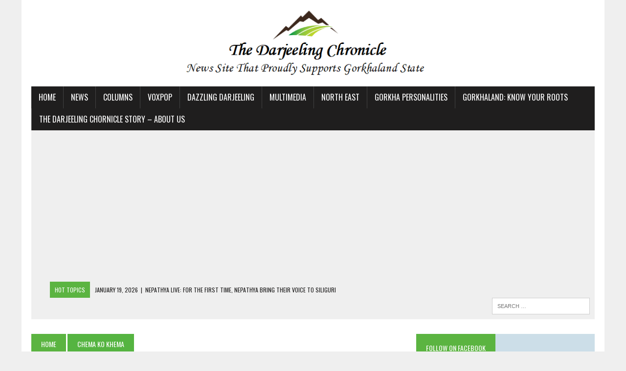

--- FILE ---
content_type: text/html; charset=UTF-8
request_url: https://thedarjeelingchronicle.com/tag/chema-ko-khema/
body_size: 26552
content:
<!DOCTYPE html>
<html class="no-js" lang="en-GB">
<head><style>img.lazy{min-height:1px}</style><link href="https://thedarjeelingchronicle.com/wp-content/plugins/w3-total-cache/pub/js/lazyload.min.js" as="script">
<meta charset="UTF-8">
<meta name="viewport" content="width=device-width, initial-scale=1.0">
<link rel="profile" href="http://gmpg.org/xfn/11" />
<meta name='robots' content='index, follow, max-image-preview:large, max-snippet:-1, max-video-preview:-1' />

	<!-- This site is optimized with the Yoast SEO plugin v26.7 - https://yoast.com/wordpress/plugins/seo/ -->
	<title>Chema ko Khema Archives - The Darjeeling Chronicle</title>
	<link rel="canonical" href="https://thedarjeelingchronicle.com/tag/chema-ko-khema/" />
	<meta property="og:locale" content="en_GB" />
	<meta property="og:type" content="article" />
	<meta property="og:title" content="Chema ko Khema Archives - The Darjeeling Chronicle" />
	<meta property="og:url" content="https://thedarjeelingchronicle.com/tag/chema-ko-khema/" />
	<meta property="og:site_name" content="The Darjeeling Chronicle" />
	<meta name="twitter:card" content="summary_large_image" />
	<meta name="twitter:site" content="@TheDarjChron" />
	<script type="application/ld+json" class="yoast-schema-graph">{"@context":"https://schema.org","@graph":[{"@type":"CollectionPage","@id":"https://thedarjeelingchronicle.com/tag/chema-ko-khema/","url":"https://thedarjeelingchronicle.com/tag/chema-ko-khema/","name":"Chema ko Khema Archives - The Darjeeling Chronicle","isPartOf":{"@id":"https://thedarjeelingchronicle.com/#website"},"primaryImageOfPage":{"@id":"https://thedarjeelingchronicle.com/tag/chema-ko-khema/#primaryimage"},"image":{"@id":"https://thedarjeelingchronicle.com/tag/chema-ko-khema/#primaryimage"},"thumbnailUrl":"https://thedarjeelingchronicle.com/wp-content/uploads/2021/04/WhatsApp-Image-2018-07-13-at-8.43.54-AM.jpeg","breadcrumb":{"@id":"https://thedarjeelingchronicle.com/tag/chema-ko-khema/#breadcrumb"},"inLanguage":"en-GB"},{"@type":"ImageObject","inLanguage":"en-GB","@id":"https://thedarjeelingchronicle.com/tag/chema-ko-khema/#primaryimage","url":"https://thedarjeelingchronicle.com/wp-content/uploads/2021/04/WhatsApp-Image-2018-07-13-at-8.43.54-AM.jpeg","contentUrl":"https://thedarjeelingchronicle.com/wp-content/uploads/2021/04/WhatsApp-Image-2018-07-13-at-8.43.54-AM.jpeg","width":500,"height":470,"caption":"Tado ko Deuta Bhanda"},{"@type":"BreadcrumbList","@id":"https://thedarjeelingchronicle.com/tag/chema-ko-khema/#breadcrumb","itemListElement":[{"@type":"ListItem","position":1,"name":"Home","item":"https://thedarjeelingchronicle.com/"},{"@type":"ListItem","position":2,"name":"Chema ko Khema"}]},{"@type":"WebSite","@id":"https://thedarjeelingchronicle.com/#website","url":"https://thedarjeelingchronicle.com/","name":"The Darjeeling Chronicle","description":"The News Site, That Proudly Supports Gorkhaland Statehood","publisher":{"@id":"https://thedarjeelingchronicle.com/#organization"},"potentialAction":[{"@type":"SearchAction","target":{"@type":"EntryPoint","urlTemplate":"https://thedarjeelingchronicle.com/?s={search_term_string}"},"query-input":{"@type":"PropertyValueSpecification","valueRequired":true,"valueName":"search_term_string"}}],"inLanguage":"en-GB"},{"@type":"Organization","@id":"https://thedarjeelingchronicle.com/#organization","name":"The Darjeeling Chronicle","url":"https://thedarjeelingchronicle.com/","logo":{"@type":"ImageObject","inLanguage":"en-GB","@id":"https://thedarjeelingchronicle.com/#/schema/logo/image/","url":"https://thedarjeelingchronicle.com/wp-content/uploads/2019/01/dcsolid-1.jpg","contentUrl":"https://thedarjeelingchronicle.com/wp-content/uploads/2019/01/dcsolid-1.jpg","width":5333,"height":5333,"caption":"The Darjeeling Chronicle"},"image":{"@id":"https://thedarjeelingchronicle.com/#/schema/logo/image/"},"sameAs":["https://www.facebook.com/TheDarjChron/","https://x.com/TheDarjChron","https://www.instagram.com/thedarjchron/"]}]}</script>
	<!-- / Yoast SEO plugin. -->


<link rel='dns-prefetch' href='//fonts.googleapis.com' />
<link rel="alternate" type="application/rss+xml" title="The Darjeeling Chronicle &raquo; Feed" href="https://thedarjeelingchronicle.com/feed/" />
<link rel="alternate" type="application/rss+xml" title="The Darjeeling Chronicle &raquo; Comments Feed" href="https://thedarjeelingchronicle.com/comments/feed/" />
<link rel="alternate" type="application/rss+xml" title="The Darjeeling Chronicle &raquo; Chema ko Khema Tag Feed" href="https://thedarjeelingchronicle.com/tag/chema-ko-khema/feed/" />
<style id='wp-img-auto-sizes-contain-inline-css' type='text/css'>
img:is([sizes=auto i],[sizes^="auto," i]){contain-intrinsic-size:3000px 1500px}
/*# sourceURL=wp-img-auto-sizes-contain-inline-css */
</style>
<link rel='stylesheet' id='sbi_styles-css' href='https://thedarjeelingchronicle.com/wp-content/plugins/instagram-feed/css/sbi-styles.min.css?ver=6.10.0' type='text/css' media='all' />
<style id='wp-emoji-styles-inline-css' type='text/css'>

	img.wp-smiley, img.emoji {
		display: inline !important;
		border: none !important;
		box-shadow: none !important;
		height: 1em !important;
		width: 1em !important;
		margin: 0 0.07em !important;
		vertical-align: -0.1em !important;
		background: none !important;
		padding: 0 !important;
	}
/*# sourceURL=wp-emoji-styles-inline-css */
</style>
<style id='wp-block-library-inline-css' type='text/css'>
:root{--wp-block-synced-color:#7a00df;--wp-block-synced-color--rgb:122,0,223;--wp-bound-block-color:var(--wp-block-synced-color);--wp-editor-canvas-background:#ddd;--wp-admin-theme-color:#007cba;--wp-admin-theme-color--rgb:0,124,186;--wp-admin-theme-color-darker-10:#006ba1;--wp-admin-theme-color-darker-10--rgb:0,107,160.5;--wp-admin-theme-color-darker-20:#005a87;--wp-admin-theme-color-darker-20--rgb:0,90,135;--wp-admin-border-width-focus:2px}@media (min-resolution:192dpi){:root{--wp-admin-border-width-focus:1.5px}}.wp-element-button{cursor:pointer}:root .has-very-light-gray-background-color{background-color:#eee}:root .has-very-dark-gray-background-color{background-color:#313131}:root .has-very-light-gray-color{color:#eee}:root .has-very-dark-gray-color{color:#313131}:root .has-vivid-green-cyan-to-vivid-cyan-blue-gradient-background{background:linear-gradient(135deg,#00d084,#0693e3)}:root .has-purple-crush-gradient-background{background:linear-gradient(135deg,#34e2e4,#4721fb 50%,#ab1dfe)}:root .has-hazy-dawn-gradient-background{background:linear-gradient(135deg,#faaca8,#dad0ec)}:root .has-subdued-olive-gradient-background{background:linear-gradient(135deg,#fafae1,#67a671)}:root .has-atomic-cream-gradient-background{background:linear-gradient(135deg,#fdd79a,#004a59)}:root .has-nightshade-gradient-background{background:linear-gradient(135deg,#330968,#31cdcf)}:root .has-midnight-gradient-background{background:linear-gradient(135deg,#020381,#2874fc)}:root{--wp--preset--font-size--normal:16px;--wp--preset--font-size--huge:42px}.has-regular-font-size{font-size:1em}.has-larger-font-size{font-size:2.625em}.has-normal-font-size{font-size:var(--wp--preset--font-size--normal)}.has-huge-font-size{font-size:var(--wp--preset--font-size--huge)}.has-text-align-center{text-align:center}.has-text-align-left{text-align:left}.has-text-align-right{text-align:right}.has-fit-text{white-space:nowrap!important}#end-resizable-editor-section{display:none}.aligncenter{clear:both}.items-justified-left{justify-content:flex-start}.items-justified-center{justify-content:center}.items-justified-right{justify-content:flex-end}.items-justified-space-between{justify-content:space-between}.screen-reader-text{border:0;clip-path:inset(50%);height:1px;margin:-1px;overflow:hidden;padding:0;position:absolute;width:1px;word-wrap:normal!important}.screen-reader-text:focus{background-color:#ddd;clip-path:none;color:#444;display:block;font-size:1em;height:auto;left:5px;line-height:normal;padding:15px 23px 14px;text-decoration:none;top:5px;width:auto;z-index:100000}html :where(.has-border-color){border-style:solid}html :where([style*=border-top-color]){border-top-style:solid}html :where([style*=border-right-color]){border-right-style:solid}html :where([style*=border-bottom-color]){border-bottom-style:solid}html :where([style*=border-left-color]){border-left-style:solid}html :where([style*=border-width]){border-style:solid}html :where([style*=border-top-width]){border-top-style:solid}html :where([style*=border-right-width]){border-right-style:solid}html :where([style*=border-bottom-width]){border-bottom-style:solid}html :where([style*=border-left-width]){border-left-style:solid}html :where(img[class*=wp-image-]){height:auto;max-width:100%}:where(figure){margin:0 0 1em}html :where(.is-position-sticky){--wp-admin--admin-bar--position-offset:var(--wp-admin--admin-bar--height,0px)}@media screen and (max-width:600px){html :where(.is-position-sticky){--wp-admin--admin-bar--position-offset:0px}}

/*# sourceURL=wp-block-library-inline-css */
</style><style id='global-styles-inline-css' type='text/css'>
:root{--wp--preset--aspect-ratio--square: 1;--wp--preset--aspect-ratio--4-3: 4/3;--wp--preset--aspect-ratio--3-4: 3/4;--wp--preset--aspect-ratio--3-2: 3/2;--wp--preset--aspect-ratio--2-3: 2/3;--wp--preset--aspect-ratio--16-9: 16/9;--wp--preset--aspect-ratio--9-16: 9/16;--wp--preset--color--black: #000000;--wp--preset--color--cyan-bluish-gray: #abb8c3;--wp--preset--color--white: #ffffff;--wp--preset--color--pale-pink: #f78da7;--wp--preset--color--vivid-red: #cf2e2e;--wp--preset--color--luminous-vivid-orange: #ff6900;--wp--preset--color--luminous-vivid-amber: #fcb900;--wp--preset--color--light-green-cyan: #7bdcb5;--wp--preset--color--vivid-green-cyan: #00d084;--wp--preset--color--pale-cyan-blue: #8ed1fc;--wp--preset--color--vivid-cyan-blue: #0693e3;--wp--preset--color--vivid-purple: #9b51e0;--wp--preset--gradient--vivid-cyan-blue-to-vivid-purple: linear-gradient(135deg,rgb(6,147,227) 0%,rgb(155,81,224) 100%);--wp--preset--gradient--light-green-cyan-to-vivid-green-cyan: linear-gradient(135deg,rgb(122,220,180) 0%,rgb(0,208,130) 100%);--wp--preset--gradient--luminous-vivid-amber-to-luminous-vivid-orange: linear-gradient(135deg,rgb(252,185,0) 0%,rgb(255,105,0) 100%);--wp--preset--gradient--luminous-vivid-orange-to-vivid-red: linear-gradient(135deg,rgb(255,105,0) 0%,rgb(207,46,46) 100%);--wp--preset--gradient--very-light-gray-to-cyan-bluish-gray: linear-gradient(135deg,rgb(238,238,238) 0%,rgb(169,184,195) 100%);--wp--preset--gradient--cool-to-warm-spectrum: linear-gradient(135deg,rgb(74,234,220) 0%,rgb(151,120,209) 20%,rgb(207,42,186) 40%,rgb(238,44,130) 60%,rgb(251,105,98) 80%,rgb(254,248,76) 100%);--wp--preset--gradient--blush-light-purple: linear-gradient(135deg,rgb(255,206,236) 0%,rgb(152,150,240) 100%);--wp--preset--gradient--blush-bordeaux: linear-gradient(135deg,rgb(254,205,165) 0%,rgb(254,45,45) 50%,rgb(107,0,62) 100%);--wp--preset--gradient--luminous-dusk: linear-gradient(135deg,rgb(255,203,112) 0%,rgb(199,81,192) 50%,rgb(65,88,208) 100%);--wp--preset--gradient--pale-ocean: linear-gradient(135deg,rgb(255,245,203) 0%,rgb(182,227,212) 50%,rgb(51,167,181) 100%);--wp--preset--gradient--electric-grass: linear-gradient(135deg,rgb(202,248,128) 0%,rgb(113,206,126) 100%);--wp--preset--gradient--midnight: linear-gradient(135deg,rgb(2,3,129) 0%,rgb(40,116,252) 100%);--wp--preset--font-size--small: 13px;--wp--preset--font-size--medium: 20px;--wp--preset--font-size--large: 36px;--wp--preset--font-size--x-large: 42px;--wp--preset--spacing--20: 0.44rem;--wp--preset--spacing--30: 0.67rem;--wp--preset--spacing--40: 1rem;--wp--preset--spacing--50: 1.5rem;--wp--preset--spacing--60: 2.25rem;--wp--preset--spacing--70: 3.38rem;--wp--preset--spacing--80: 5.06rem;--wp--preset--shadow--natural: 6px 6px 9px rgba(0, 0, 0, 0.2);--wp--preset--shadow--deep: 12px 12px 50px rgba(0, 0, 0, 0.4);--wp--preset--shadow--sharp: 6px 6px 0px rgba(0, 0, 0, 0.2);--wp--preset--shadow--outlined: 6px 6px 0px -3px rgb(255, 255, 255), 6px 6px rgb(0, 0, 0);--wp--preset--shadow--crisp: 6px 6px 0px rgb(0, 0, 0);}:where(.is-layout-flex){gap: 0.5em;}:where(.is-layout-grid){gap: 0.5em;}body .is-layout-flex{display: flex;}.is-layout-flex{flex-wrap: wrap;align-items: center;}.is-layout-flex > :is(*, div){margin: 0;}body .is-layout-grid{display: grid;}.is-layout-grid > :is(*, div){margin: 0;}:where(.wp-block-columns.is-layout-flex){gap: 2em;}:where(.wp-block-columns.is-layout-grid){gap: 2em;}:where(.wp-block-post-template.is-layout-flex){gap: 1.25em;}:where(.wp-block-post-template.is-layout-grid){gap: 1.25em;}.has-black-color{color: var(--wp--preset--color--black) !important;}.has-cyan-bluish-gray-color{color: var(--wp--preset--color--cyan-bluish-gray) !important;}.has-white-color{color: var(--wp--preset--color--white) !important;}.has-pale-pink-color{color: var(--wp--preset--color--pale-pink) !important;}.has-vivid-red-color{color: var(--wp--preset--color--vivid-red) !important;}.has-luminous-vivid-orange-color{color: var(--wp--preset--color--luminous-vivid-orange) !important;}.has-luminous-vivid-amber-color{color: var(--wp--preset--color--luminous-vivid-amber) !important;}.has-light-green-cyan-color{color: var(--wp--preset--color--light-green-cyan) !important;}.has-vivid-green-cyan-color{color: var(--wp--preset--color--vivid-green-cyan) !important;}.has-pale-cyan-blue-color{color: var(--wp--preset--color--pale-cyan-blue) !important;}.has-vivid-cyan-blue-color{color: var(--wp--preset--color--vivid-cyan-blue) !important;}.has-vivid-purple-color{color: var(--wp--preset--color--vivid-purple) !important;}.has-black-background-color{background-color: var(--wp--preset--color--black) !important;}.has-cyan-bluish-gray-background-color{background-color: var(--wp--preset--color--cyan-bluish-gray) !important;}.has-white-background-color{background-color: var(--wp--preset--color--white) !important;}.has-pale-pink-background-color{background-color: var(--wp--preset--color--pale-pink) !important;}.has-vivid-red-background-color{background-color: var(--wp--preset--color--vivid-red) !important;}.has-luminous-vivid-orange-background-color{background-color: var(--wp--preset--color--luminous-vivid-orange) !important;}.has-luminous-vivid-amber-background-color{background-color: var(--wp--preset--color--luminous-vivid-amber) !important;}.has-light-green-cyan-background-color{background-color: var(--wp--preset--color--light-green-cyan) !important;}.has-vivid-green-cyan-background-color{background-color: var(--wp--preset--color--vivid-green-cyan) !important;}.has-pale-cyan-blue-background-color{background-color: var(--wp--preset--color--pale-cyan-blue) !important;}.has-vivid-cyan-blue-background-color{background-color: var(--wp--preset--color--vivid-cyan-blue) !important;}.has-vivid-purple-background-color{background-color: var(--wp--preset--color--vivid-purple) !important;}.has-black-border-color{border-color: var(--wp--preset--color--black) !important;}.has-cyan-bluish-gray-border-color{border-color: var(--wp--preset--color--cyan-bluish-gray) !important;}.has-white-border-color{border-color: var(--wp--preset--color--white) !important;}.has-pale-pink-border-color{border-color: var(--wp--preset--color--pale-pink) !important;}.has-vivid-red-border-color{border-color: var(--wp--preset--color--vivid-red) !important;}.has-luminous-vivid-orange-border-color{border-color: var(--wp--preset--color--luminous-vivid-orange) !important;}.has-luminous-vivid-amber-border-color{border-color: var(--wp--preset--color--luminous-vivid-amber) !important;}.has-light-green-cyan-border-color{border-color: var(--wp--preset--color--light-green-cyan) !important;}.has-vivid-green-cyan-border-color{border-color: var(--wp--preset--color--vivid-green-cyan) !important;}.has-pale-cyan-blue-border-color{border-color: var(--wp--preset--color--pale-cyan-blue) !important;}.has-vivid-cyan-blue-border-color{border-color: var(--wp--preset--color--vivid-cyan-blue) !important;}.has-vivid-purple-border-color{border-color: var(--wp--preset--color--vivid-purple) !important;}.has-vivid-cyan-blue-to-vivid-purple-gradient-background{background: var(--wp--preset--gradient--vivid-cyan-blue-to-vivid-purple) !important;}.has-light-green-cyan-to-vivid-green-cyan-gradient-background{background: var(--wp--preset--gradient--light-green-cyan-to-vivid-green-cyan) !important;}.has-luminous-vivid-amber-to-luminous-vivid-orange-gradient-background{background: var(--wp--preset--gradient--luminous-vivid-amber-to-luminous-vivid-orange) !important;}.has-luminous-vivid-orange-to-vivid-red-gradient-background{background: var(--wp--preset--gradient--luminous-vivid-orange-to-vivid-red) !important;}.has-very-light-gray-to-cyan-bluish-gray-gradient-background{background: var(--wp--preset--gradient--very-light-gray-to-cyan-bluish-gray) !important;}.has-cool-to-warm-spectrum-gradient-background{background: var(--wp--preset--gradient--cool-to-warm-spectrum) !important;}.has-blush-light-purple-gradient-background{background: var(--wp--preset--gradient--blush-light-purple) !important;}.has-blush-bordeaux-gradient-background{background: var(--wp--preset--gradient--blush-bordeaux) !important;}.has-luminous-dusk-gradient-background{background: var(--wp--preset--gradient--luminous-dusk) !important;}.has-pale-ocean-gradient-background{background: var(--wp--preset--gradient--pale-ocean) !important;}.has-electric-grass-gradient-background{background: var(--wp--preset--gradient--electric-grass) !important;}.has-midnight-gradient-background{background: var(--wp--preset--gradient--midnight) !important;}.has-small-font-size{font-size: var(--wp--preset--font-size--small) !important;}.has-medium-font-size{font-size: var(--wp--preset--font-size--medium) !important;}.has-large-font-size{font-size: var(--wp--preset--font-size--large) !important;}.has-x-large-font-size{font-size: var(--wp--preset--font-size--x-large) !important;}
/*# sourceURL=global-styles-inline-css */
</style>

<style id='classic-theme-styles-inline-css' type='text/css'>
/*! This file is auto-generated */
.wp-block-button__link{color:#fff;background-color:#32373c;border-radius:9999px;box-shadow:none;text-decoration:none;padding:calc(.667em + 2px) calc(1.333em + 2px);font-size:1.125em}.wp-block-file__button{background:#32373c;color:#fff;text-decoration:none}
/*# sourceURL=/wp-includes/css/classic-themes.min.css */
</style>
<link rel='stylesheet' id='contact-form-7-css' href='https://thedarjeelingchronicle.com/wp-content/plugins/contact-form-7/includes/css/styles.css?ver=6.1.4' type='text/css' media='all' />
<link rel='stylesheet' id='ctf_styles-css' href='https://thedarjeelingchronicle.com/wp-content/plugins/custom-twitter-feeds/css/ctf-styles.min.css?ver=2.3.1' type='text/css' media='all' />
<link rel='stylesheet' id='ppress-frontend-css' href='https://thedarjeelingchronicle.com/wp-content/plugins/wp-user-avatar/assets/css/frontend.min.css?ver=4.16.8' type='text/css' media='all' />
<link rel='stylesheet' id='ppress-flatpickr-css' href='https://thedarjeelingchronicle.com/wp-content/plugins/wp-user-avatar/assets/flatpickr/flatpickr.min.css?ver=4.16.8' type='text/css' media='all' />
<link rel='stylesheet' id='ppress-select2-css' href='https://thedarjeelingchronicle.com/wp-content/plugins/wp-user-avatar/assets/select2/select2.min.css?ver=6.9' type='text/css' media='all' />
<link rel='stylesheet' id='mh-style-css' href='https://thedarjeelingchronicle.com/wp-content/themes/mh_newsdesk/style.css?ver=1.4.2' type='text/css' media='all' />
<link rel='stylesheet' id='mh-font-awesome-css' href='https://thedarjeelingchronicle.com/wp-content/themes/mh_newsdesk/includes/font-awesome.min.css' type='text/css' media='all' />
<link rel='stylesheet' id='mh-google-fonts-css' href='https://fonts.googleapis.com/css?family=PT+Serif:300,400,400italic,600,700%7cOswald:300,400,400italic,600,700' type='text/css' media='all' />
<link rel='stylesheet' id='heateor_sss_frontend_css-css' href='https://thedarjeelingchronicle.com/wp-content/plugins/sassy-social-share/public/css/sassy-social-share-public.css?ver=3.3.79' type='text/css' media='all' />
<style id='heateor_sss_frontend_css-inline-css' type='text/css'>
.heateor_sss_button_instagram span.heateor_sss_svg,a.heateor_sss_instagram span.heateor_sss_svg{background:radial-gradient(circle at 30% 107%,#fdf497 0,#fdf497 5%,#fd5949 45%,#d6249f 60%,#285aeb 90%)}.heateor_sss_horizontal_sharing .heateor_sss_svg,.heateor_sss_standard_follow_icons_container .heateor_sss_svg{color:#fff;border-width:0px;border-style:solid;border-color:transparent}.heateor_sss_horizontal_sharing .heateorSssTCBackground{color:#666}.heateor_sss_horizontal_sharing span.heateor_sss_svg:hover,.heateor_sss_standard_follow_icons_container span.heateor_sss_svg:hover{border-color:transparent;}.heateor_sss_vertical_sharing span.heateor_sss_svg,.heateor_sss_floating_follow_icons_container span.heateor_sss_svg{color:#fff;border-width:0px;border-style:solid;border-color:transparent;}.heateor_sss_vertical_sharing .heateorSssTCBackground{color:#666;}.heateor_sss_vertical_sharing span.heateor_sss_svg:hover,.heateor_sss_floating_follow_icons_container span.heateor_sss_svg:hover{border-color:transparent;}@media screen and (max-width:783px) {.heateor_sss_vertical_sharing{display:none!important}}div.heateor_sss_mobile_footer{display:none;}@media screen and (max-width:783px){div.heateor_sss_bottom_sharing .heateorSssTCBackground{background-color:white}div.heateor_sss_bottom_sharing{width:100%!important;left:0!important;}div.heateor_sss_bottom_sharing a{width:14.285714285714% !important;}div.heateor_sss_bottom_sharing .heateor_sss_svg{width: 100% !important;}div.heateor_sss_bottom_sharing div.heateorSssTotalShareCount{font-size:1em!important;line-height:28px!important}div.heateor_sss_bottom_sharing div.heateorSssTotalShareText{font-size:.7em!important;line-height:0px!important}div.heateor_sss_mobile_footer{display:block;height:40px;}.heateor_sss_bottom_sharing{padding:0!important;display:block!important;width:auto!important;bottom:-2px!important;top: auto!important;}.heateor_sss_bottom_sharing .heateor_sss_square_count{line-height:inherit;}.heateor_sss_bottom_sharing .heateorSssSharingArrow{display:none;}.heateor_sss_bottom_sharing .heateorSssTCBackground{margin-right:1.1em!important}}div.heateor_sss_sharing_title{text-align:center}div.heateor_sss_sharing_ul{width:100%;text-align:center;}div.heateor_sss_horizontal_sharing div.heateor_sss_sharing_ul a{float:none!important;display:inline-block;}
/*# sourceURL=heateor_sss_frontend_css-inline-css */
</style>
<script type="text/javascript" src="https://thedarjeelingchronicle.com/wp-includes/js/jquery/jquery.min.js?ver=3.7.1" id="jquery-core-js"></script>
<script type="text/javascript" src="https://thedarjeelingchronicle.com/wp-includes/js/jquery/jquery-migrate.min.js?ver=3.4.1" id="jquery-migrate-js"></script>
<script type="text/javascript" src="https://thedarjeelingchronicle.com/wp-content/plugins/wp-user-avatar/assets/flatpickr/flatpickr.min.js?ver=4.16.8" id="ppress-flatpickr-js"></script>
<script type="text/javascript" src="https://thedarjeelingchronicle.com/wp-content/plugins/wp-user-avatar/assets/select2/select2.min.js?ver=4.16.8" id="ppress-select2-js"></script>
<script type="text/javascript" src="https://thedarjeelingchronicle.com/wp-content/themes/mh_newsdesk/js/scripts.js?ver=6.9" id="mh-scripts-js"></script>
<link rel="https://api.w.org/" href="https://thedarjeelingchronicle.com/wp-json/" /><link rel="alternate" title="JSON" type="application/json" href="https://thedarjeelingchronicle.com/wp-json/wp/v2/tags/1371" /><link rel="EditURI" type="application/rsd+xml" title="RSD" href="https://thedarjeelingchronicle.com/xmlrpc.php?rsd" />
<meta name="generator" content="WordPress 6.9" />
<!--[if lt IE 9]>
<script src="https://thedarjeelingchronicle.com/wp-content/themes/mh_newsdesk/js/css3-mediaqueries.js"></script>
<![endif]-->
<link rel="icon" href="https://thedarjeelingchronicle.com/wp-content/uploads/2017/08/favicon.png" sizes="32x32" />
<link rel="icon" href="https://thedarjeelingchronicle.com/wp-content/uploads/2017/08/favicon.png" sizes="192x192" />
<link rel="apple-touch-icon" href="https://thedarjeelingchronicle.com/wp-content/uploads/2017/08/favicon.png" />
<meta name="msapplication-TileImage" content="https://thedarjeelingchronicle.com/wp-content/uploads/2017/08/favicon.png" />
<meta name="facebook-domain-verification" content="xaxchf4qabe0enir8kqlhwd7zrqo5d" />
<meta name="yandex-verification" content="febca03dd939ba4e" />
<meta property="fb:pages" content="317888468348941" />
<script async src="//pagead2.googlesyndication.com/pagead/js/adsbygoogle.js"></script>
<script>
     (adsbygoogle = window.adsbygoogle || []).push({
          google_ad_client: "ca-pub-7677573015468898",
          enable_page_level_ads: true
     });
</script>
<script async custom-element="amp-auto-ads"
        src="https://cdn.ampproject.org/v0/amp-auto-ads-0.1.js">
</script>
<script data-ad-client="ca-pub-7677573015468898" async src="https://pagead2.googlesyndication.com/pagead/js/adsbygoogle.js"></script>
<!-- Global site tag (gtag.js) - Google Analytics -->
<script async src="https://www.googletagmanager.com/gtag/js?id=UA-105335515-1"></script>
<script>
  window.dataLayer = window.dataLayer || [];
  function gtag(){dataLayer.push(arguments);}
  gtag('js', new Date());

  gtag('config', 'UA-105335515-1');
</script>
</head>
<body class="archive tag tag-chema-ko-khema tag-1371 wp-theme-mh_newsdesk mh-right-sb mh-loop-layout1" itemscope="itemscope" itemtype="http://schema.org/WebPage">
<div id="fb-root"></div>
<script>(function(d, s, id) {
  var js, fjs = d.getElementsByTagName(s)[0];
  if (d.getElementById(id)) return;
  js = d.createElement(s); js.id = id;
  js.src = 'https://connect.facebook.net/en_US/sdk.js#xfbml=1&version=v3.2&appId=302955886882740&autoLogAppEvents=1';
  fjs.parentNode.insertBefore(js, fjs);
}(document, 'script', 'facebook-jssdk'));</script>
<!-- Global site tag (gtag.js) - Google Analytics -->
<script async src="https://www.googletagmanager.com/gtag/js?id=UA-105335515-1"></script>
<script>
  window.dataLayer = window.dataLayer || [];
  function gtag(){dataLayer.push(arguments);}
  gtag('js', new Date());

  gtag('config', 'UA-105335515-1');
</script>
<div id="mh-wrapper">
<header class="mh-header" itemscope="itemscope" itemtype="http://schema.org/WPHeader">
	<div class="header-wrap clearfix">
				<div class="mh-col mh-1-3 header-logo-full">
			<a href="https://thedarjeelingchronicle.com/" title="The Darjeeling Chronicle" rel="home">
<div class="logo-wrap" role="banner">
<img class="lazy" src="data:image/svg+xml,%3Csvg%20xmlns='http://www.w3.org/2000/svg'%20viewBox='0%200%201216%20145'%3E%3C/svg%3E" data-src="https://thedarjeelingchronicle.com/wp-content/uploads/2017/11/Logo_7-1.png" height="145" width="1216" alt="The Darjeeling Chronicle" />
</div>
</a>
		</div>
			</div>
	<div class="header-menu clearfix">
		<nav class="main-nav clearfix" itemscope="itemscope" itemtype="http://schema.org/SiteNavigationElement">
			<div class="menu-darjchronicle-mainmenu-container"><ul id="menu-darjchronicle-mainmenu" class="menu"><li id="menu-item-2083" class="menu-item menu-item-type-post_type menu-item-object-page menu-item-home menu-item-2083"><a href="https://thedarjeelingchronicle.com/">Home</a></li>
<li id="menu-item-158" class="menu-item menu-item-type-taxonomy menu-item-object-category menu-item-has-children menu-item-158"><a href="https://thedarjeelingchronicle.com/category/news/">News</a>
<ul class="sub-menu">
	<li id="menu-item-159" class="menu-item menu-item-type-taxonomy menu-item-object-category menu-item-159"><a href="https://thedarjeelingchronicle.com/category/news/local/">Local</a></li>
	<li id="menu-item-196" class="menu-item menu-item-type-taxonomy menu-item-object-category menu-item-196"><a href="https://thedarjeelingchronicle.com/category/news/regional/">Regional</a></li>
	<li id="menu-item-160" class="menu-item menu-item-type-taxonomy menu-item-object-category menu-item-160"><a href="https://thedarjeelingchronicle.com/category/news/national/">National</a></li>
	<li id="menu-item-161" class="menu-item menu-item-type-taxonomy menu-item-object-category menu-item-161"><a href="https://thedarjeelingchronicle.com/category/news/global/">Global</a></li>
	<li id="menu-item-4856" class="menu-item menu-item-type-taxonomy menu-item-object-category menu-item-4856"><a href="https://thedarjeelingchronicle.com/category/news/elections/">Elections</a></li>
</ul>
</li>
<li id="menu-item-162" class="menu-item menu-item-type-taxonomy menu-item-object-category menu-item-has-children menu-item-162"><a href="https://thedarjeelingchronicle.com/category/columns/">Columns</a>
<ul class="sub-menu">
	<li id="menu-item-197" class="menu-item menu-item-type-taxonomy menu-item-object-category menu-item-197"><a href="https://thedarjeelingchronicle.com/category/columns/editorial/">Editorial</a></li>
	<li id="menu-item-163" class="menu-item menu-item-type-taxonomy menu-item-object-category menu-item-163"><a href="https://thedarjeelingchronicle.com/category/columns/bal-krishna/">Bal Krishna</a></li>
	<li id="menu-item-164" class="menu-item menu-item-type-taxonomy menu-item-object-category menu-item-164"><a href="https://thedarjeelingchronicle.com/category/columns/bicky/">Bicky</a></li>
	<li id="menu-item-1740" class="menu-item menu-item-type-taxonomy menu-item-object-category menu-item-1740"><a href="https://thedarjeelingchronicle.com/category/columns/dinesh-sharma/">Dinesh Sharma</a></li>
	<li id="menu-item-165" class="menu-item menu-item-type-taxonomy menu-item-object-category menu-item-165"><a href="https://thedarjeelingchronicle.com/category/columns/dipendra/">Dipendra</a></li>
	<li id="menu-item-9152" class="menu-item menu-item-type-taxonomy menu-item-object-category menu-item-9152"><a href="https://thedarjeelingchronicle.com/category/columns/divya-pradhan/">Divya Pradhan</a></li>
	<li id="menu-item-171" class="menu-item menu-item-type-taxonomy menu-item-object-category menu-item-171"><a href="https://thedarjeelingchronicle.com/category/columns/vimal-khawas/">Dr. Vimal Khawas</a></li>
	<li id="menu-item-7475" class="menu-item menu-item-type-taxonomy menu-item-object-category menu-item-7475"><a href="https://thedarjeelingchronicle.com/category/columns/ira-pradhan/">Ira Pradhan</a></li>
	<li id="menu-item-4884" class="menu-item menu-item-type-taxonomy menu-item-object-category menu-item-4884"><a href="https://thedarjeelingchronicle.com/category/columns/pick-of-the-week/">Pick of the Week</a></li>
	<li id="menu-item-167" class="menu-item menu-item-type-taxonomy menu-item-object-category menu-item-167"><a href="https://thedarjeelingchronicle.com/category/columns/rinchu/">Rinchu</a></li>
	<li id="menu-item-11281" class="menu-item menu-item-type-taxonomy menu-item-object-category menu-item-11281"><a href="https://thedarjeelingchronicle.com/category/columns/sandip-c-jain/">Sandip C Jain</a></li>
	<li id="menu-item-170" class="menu-item menu-item-type-taxonomy menu-item-object-category menu-item-170"><a href="https://thedarjeelingchronicle.com/category/columns/upendra/">Upendra</a></li>
</ul>
</li>
<li id="menu-item-187" class="menu-item menu-item-type-taxonomy menu-item-object-category menu-item-has-children menu-item-187"><a href="https://thedarjeelingchronicle.com/category/voxpop/">VoxPop</a>
<ul class="sub-menu">
	<li id="menu-item-184" class="menu-item menu-item-type-taxonomy menu-item-object-category menu-item-184"><a href="https://thedarjeelingchronicle.com/category/voxpop/articles/">Articles</a></li>
	<li id="menu-item-185" class="menu-item menu-item-type-taxonomy menu-item-object-category menu-item-185"><a href="https://thedarjeelingchronicle.com/category/voxpop/poems/">Poems</a></li>
	<li id="menu-item-186" class="menu-item menu-item-type-taxonomy menu-item-object-category menu-item-186"><a href="https://thedarjeelingchronicle.com/category/voxpop/stories/">Stories</a></li>
	<li id="menu-item-198" class="menu-item menu-item-type-taxonomy menu-item-object-category menu-item-198"><a href="https://thedarjeelingchronicle.com/category/voxpop/letter-to-the-editor/">Letter To The Editor</a></li>
	<li id="menu-item-199" class="menu-item menu-item-type-taxonomy menu-item-object-category menu-item-199"><a href="https://thedarjeelingchronicle.com/category/voxpop/question-your-leaders/">Question Your Leaders</a></li>
	<li id="menu-item-189" class="menu-item menu-item-type-taxonomy menu-item-object-category menu-item-189"><a href="https://thedarjeelingchronicle.com/category/voxpop/wake-up/">Wake Up !!!</a></li>
</ul>
</li>
<li id="menu-item-190" class="menu-item menu-item-type-taxonomy menu-item-object-category menu-item-has-children menu-item-190"><a href="https://thedarjeelingchronicle.com/category/dazzling-darjeeling/">Dazzling Darjeeling</a>
<ul class="sub-menu">
	<li id="menu-item-191" class="menu-item menu-item-type-taxonomy menu-item-object-category menu-item-191"><a href="https://thedarjeelingchronicle.com/category/dazzling-darjeeling/darjeeling-spirit/">Darjeeling Spirit</a></li>
	<li id="menu-item-537" class="menu-item menu-item-type-taxonomy menu-item-object-category menu-item-537"><a href="https://thedarjeelingchronicle.com/category/dazzling-darjeeling/obituary/">Obituary</a></li>
	<li id="menu-item-194" class="menu-item menu-item-type-taxonomy menu-item-object-category menu-item-194"><a href="https://thedarjeelingchronicle.com/category/dazzling-darjeeling/shout-out/">Shout Out !!!</a></li>
	<li id="menu-item-465" class="menu-item menu-item-type-taxonomy menu-item-object-category menu-item-465"><a href="https://thedarjeelingchronicle.com/category/dazzling-darjeeling/swachh-bharat/">Swachh Bharat</a></li>
</ul>
</li>
<li id="menu-item-3068" class="menu-item menu-item-type-taxonomy menu-item-object-category menu-item-has-children menu-item-3068"><a href="https://thedarjeelingchronicle.com/category/multimedia/">Multimedia</a>
<ul class="sub-menu">
	<li id="menu-item-3175" class="menu-item menu-item-type-taxonomy menu-item-object-category menu-item-3175"><a href="https://thedarjeelingchronicle.com/category/multimedia/photos/">Photos</a></li>
	<li id="menu-item-3445" class="menu-item menu-item-type-taxonomy menu-item-object-category menu-item-3445"><a href="https://thedarjeelingchronicle.com/category/multimedia/podcasts/">Podcasts</a></li>
	<li id="menu-item-3177" class="menu-item menu-item-type-taxonomy menu-item-object-category menu-item-3177"><a href="https://thedarjeelingchronicle.com/category/multimedia/videos/">Videos</a></li>
</ul>
</li>
<li id="menu-item-3453" class="menu-item menu-item-type-taxonomy menu-item-object-category menu-item-has-children menu-item-3453"><a href="https://thedarjeelingchronicle.com/category/northeast/">North East</a>
<ul class="sub-menu">
	<li id="menu-item-3454" class="menu-item menu-item-type-taxonomy menu-item-object-category menu-item-3454"><a href="https://thedarjeelingchronicle.com/category/northeast/arunachal-pradesh/">Arunachal Pradesh</a></li>
	<li id="menu-item-3455" class="menu-item menu-item-type-taxonomy menu-item-object-category menu-item-3455"><a href="https://thedarjeelingchronicle.com/category/northeast/assam/">Assam</a></li>
	<li id="menu-item-3456" class="menu-item menu-item-type-taxonomy menu-item-object-category menu-item-3456"><a href="https://thedarjeelingchronicle.com/category/northeast/manipur/">Manipur</a></li>
	<li id="menu-item-3457" class="menu-item menu-item-type-taxonomy menu-item-object-category menu-item-3457"><a href="https://thedarjeelingchronicle.com/category/northeast/meghalaya/">Meghalaya</a></li>
	<li id="menu-item-3458" class="menu-item menu-item-type-taxonomy menu-item-object-category menu-item-3458"><a href="https://thedarjeelingchronicle.com/category/northeast/mizoram/">Mizoram</a></li>
	<li id="menu-item-3459" class="menu-item menu-item-type-taxonomy menu-item-object-category menu-item-3459"><a href="https://thedarjeelingchronicle.com/category/northeast/nagaland/">Nagaland</a></li>
	<li id="menu-item-3460" class="menu-item menu-item-type-taxonomy menu-item-object-category menu-item-3460"><a href="https://thedarjeelingchronicle.com/category/northeast/sikkim/">Sikkim</a></li>
	<li id="menu-item-3461" class="menu-item menu-item-type-taxonomy menu-item-object-category menu-item-3461"><a href="https://thedarjeelingchronicle.com/category/northeast/tripura/">Tripura</a></li>
</ul>
</li>
<li id="menu-item-178" class="menu-item menu-item-type-taxonomy menu-item-object-category menu-item-has-children menu-item-178"><a href="https://thedarjeelingchronicle.com/category/gorkha-personalities/">Gorkha Personalities</a>
<ul class="sub-menu">
	<li id="menu-item-179" class="menu-item menu-item-type-taxonomy menu-item-object-category menu-item-179"><a href="https://thedarjeelingchronicle.com/category/gorkha-personalities/gorkha-pride/">Gorkha Pride</a></li>
	<li id="menu-item-180" class="menu-item menu-item-type-taxonomy menu-item-object-category menu-item-180"><a href="https://thedarjeelingchronicle.com/category/gorkha-personalities/know-our-icons/">Know Our Icons</a></li>
	<li id="menu-item-181" class="menu-item menu-item-type-taxonomy menu-item-object-category menu-item-181"><a href="https://thedarjeelingchronicle.com/category/gorkha-personalities/our-daughters-our-pride/">Our Daughters, Our Pride</a></li>
	<li id="menu-item-182" class="menu-item menu-item-type-taxonomy menu-item-object-category menu-item-182"><a href="https://thedarjeelingchronicle.com/category/gorkha-personalities/the-faces-in-our-midst/">The Faces In Our Midst</a></li>
</ul>
</li>
<li id="menu-item-172" class="menu-item menu-item-type-taxonomy menu-item-object-category menu-item-has-children menu-item-172"><a href="https://thedarjeelingchronicle.com/category/gorkhaland-know-your-roots/">Gorkhaland: Know Your Roots</a>
<ul class="sub-menu">
	<li id="menu-item-174" class="menu-item menu-item-type-taxonomy menu-item-object-category menu-item-174"><a href="https://thedarjeelingchronicle.com/category/gorkhaland-know-your-roots/books/">Books</a></li>
	<li id="menu-item-175" class="menu-item menu-item-type-taxonomy menu-item-object-category menu-item-175"><a href="https://thedarjeelingchronicle.com/category/gorkhaland-know-your-roots/maps/">Maps</a></li>
	<li id="menu-item-176" class="menu-item menu-item-type-taxonomy menu-item-object-category menu-item-176"><a href="https://thedarjeelingchronicle.com/category/gorkhaland-know-your-roots/other-documents/">Other Documents</a></li>
	<li id="menu-item-173" class="menu-item menu-item-type-taxonomy menu-item-object-category menu-item-173"><a href="https://thedarjeelingchronicle.com/category/gorkhaland-know-your-roots/popular-articles/">Popular Articles</a></li>
	<li id="menu-item-177" class="menu-item menu-item-type-taxonomy menu-item-object-category menu-item-177"><a href="https://thedarjeelingchronicle.com/category/gorkhaland-know-your-roots/peer-reviewed-articles/">Peer Reviewed Articles</a></li>
</ul>
</li>
<li id="menu-item-169" class="menu-item menu-item-type-post_type menu-item-object-page menu-item-169"><a href="https://thedarjeelingchronicle.com/the-darjeeling-chronicle-about-us/">The Darjeeling Chornicle Story &#8211; About Us</a></li>
</ul></div>		</nav>
		<div class="header-sub clearfix">
							<div id="ticker" class="news-ticker mh-col mh-2-3 clearfix">
			<span class="ticker-title">
			Hot Topics		</span>
		<ul class="ticker-content">			<li class="ticker-item">
				<a class="ticker-item-link" href="https://thedarjeelingchronicle.com/nepathya-live-for-the-first-time-nepathya-brings-their-voice-to-siliguri/" title="Nepathya Live: For the First Time, Nepathya Bring Their Voice to Siliguri">
					<span class="ticker-item-date">January 19, 2026</span>
					<span class="ticker-item-separator">|</span>
					<span class="ticker-item-title">Nepathya Live: For the First Time, Nepathya Bring Their Voice to Siliguri</span>
				</a>
			</li>			<li class="ticker-item">
				<a class="ticker-item-link" href="https://thedarjeelingchronicle.com/samir-sharma-silently-adding-music-in-our-lives/" title="Samir Sharma &#8211; Silently adding music in our lives">
					<span class="ticker-item-date">December 28, 2025</span>
					<span class="ticker-item-separator">|</span>
					<span class="ticker-item-title">Samir Sharma &#8211; Silently adding music in our lives</span>
				</a>
			</li>			<li class="ticker-item">
				<a class="ticker-item-link" href="https://thedarjeelingchronicle.com/when-justice-exposes-failure-the-gta-teachers-recruitment-case-beyond-the-noise/" title="When Justice Exposes Failure: The GTA Teachers’ Recruitment Case Beyond the Noise">
					<span class="ticker-item-date">December 19, 2025</span>
					<span class="ticker-item-separator">|</span>
					<span class="ticker-item-title">When Justice Exposes Failure: The GTA Teachers’ Recruitment Case Beyond the Noise</span>
				</a>
			</li>			<li class="ticker-item">
				<a class="ticker-item-link" href="https://thedarjeelingchronicle.com/interlocutor-blues/" title="Interlocutor Blues">
					<span class="ticker-item-date">November 23, 2025</span>
					<span class="ticker-item-separator">|</span>
					<span class="ticker-item-title">Interlocutor Blues</span>
				</a>
			</li>			<li class="ticker-item">
				<a class="ticker-item-link" href="https://thedarjeelingchronicle.com/ghum-railway-station-deserves-more-not-just-a-unesco-board/" title="Ghum Railway Station Deserves More &#8211; Not Just a UNESCO Board">
					<span class="ticker-item-date">November 20, 2025</span>
					<span class="ticker-item-separator">|</span>
					<span class="ticker-item-title">Ghum Railway Station Deserves More &#8211; Not Just a UNESCO Board</span>
				</a>
			</li>	</ul>
</div>						<aside class="mh-col mh-1-3 header-search">
				<form role="search" method="get" class="search-form" action="https://thedarjeelingchronicle.com/">
				<label>
					<span class="screen-reader-text">Search for:</span>
					<input type="search" class="search-field" placeholder="Search &hellip;" value="" name="s" />
				</label>
				<input type="submit" class="search-submit" value="Search" />
			</form>			</aside>
		</div>
	</div>
</header><div class="mh-section mh-group">
	<div id="main-content" class="mh-loop" role="main"><nav class="breadcrumb"><span itemscope itemtype="http://data-vocabulary.org/Breadcrumb"><a href="https://thedarjeelingchronicle.com" itemprop="url" class="bc-home"><span itemprop="title">Home</span></a></span> <span class="bc-text">Chema ko Khema</span></nav>
<h1 class="page-title">Chema ko Khema</h1>
<article class="content-list clearfix post-10121 post type-post status-publish format-standard has-post-thumbnail hentry category-bal-krishna tag-chema tag-chema-ko-khema tag-cheu-ko-bhut tag-gorkhaland tag-stockholm-syndrome tag-tado-ko-deuta tag-unfulfilled-promises">
	<div class="content-thumb content-list-thumb">
		<a href="https://thedarjeelingchronicle.com/tado-ko-deuta-bhanda/" title="Tado ko deuta bhanda&#8230;"><img width="260" height="146" src="data:image/svg+xml,%3Csvg%20xmlns='http://www.w3.org/2000/svg'%20viewBox='0%200%20260%20146'%3E%3C/svg%3E" data-src="https://thedarjeelingchronicle.com/wp-content/uploads/2021/04/WhatsApp-Image-2018-07-13-at-8.43.54-AM-260x146.jpeg" class="attachment-content-list size-content-list wp-post-image lazy" alt="Tado ko Deuta Bhanda" decoding="async" data-srcset="https://thedarjeelingchronicle.com/wp-content/uploads/2021/04/WhatsApp-Image-2018-07-13-at-8.43.54-AM-260x146.jpeg 260w, https://thedarjeelingchronicle.com/wp-content/uploads/2021/04/WhatsApp-Image-2018-07-13-at-8.43.54-AM-180x101.jpeg 180w, https://thedarjeelingchronicle.com/wp-content/uploads/2021/04/WhatsApp-Image-2018-07-13-at-8.43.54-AM-373x210.jpeg 373w, https://thedarjeelingchronicle.com/wp-content/uploads/2021/04/WhatsApp-Image-2018-07-13-at-8.43.54-AM-120x67.jpeg 120w" data-sizes="(max-width: 260px) 100vw, 260px" />		</a>
	</div>
	<header class="content-list-header">
		<p class="entry-meta">
<span class="entry-meta-cats"><a href="https://thedarjeelingchronicle.com/category/columns/bal-krishna/" rel="category tag">Bal Krishna</a></span>
<span class="entry-meta-date updated">April 12, 2021</span>
</p>
		<h3 class="entry-title content-list-title">
			<a href="https://thedarjeelingchronicle.com/tado-ko-deuta-bhanda/" title="Tado ko deuta bhanda&#8230;" rel="bookmark">
				Tado ko deuta bhanda&#8230;			</a>
		</h3>
	</header>
	<div class="content-list-excerpt">
		<p>Unable to understand his flow of thought, I ask him to explain and he goes, “Haina… think about it… there are many wives who get beaten up black and blue by their husbands on an almost daily basis… the whole village advises the wife to dump that piece of shit, yet they don’t leave their husbands and walk out… every once in a while when the abuse is extreme, the wife determines to leave… but finally stays back… she has her logic, she thinks of her children if they have one, she thinks of the little sense of security she gets in the familiar surroundings and hopes in the hearts of her heart that her abusive husband will change for the better… after extreme violence the husband too calms down for a few days, and tries to appease the wife with a few goodies and some words of love… but, eventually the man turns abusive again and the cycle continues…”</p>
	</div>
</article>
<hr class="mh-separator content-list-separator">	</div>
	<aside class="mh-sidebar" itemscope="itemscope" itemtype="http://schema.org/WPSideBar">
	<div id="mh_newsdesk_facebook_page-3" class="sb-widget clearfix mh_newsdesk_facebook_page"><h4 class="widget-title"><span>Follow on Facebook</span></h4><div class="fb-page" data-href="https://www.facebook.com/thedarjchron" data-width="373" data-height="500" data-hide-cover="0" data-show-facepile="1" data-show-posts="0"></div>
</div><div id="custom_html-10" class="widget_text sb-widget clearfix widget_custom_html"><h4 class="widget-title"><span>Follow on Instagram</span></h4><div class="textwidget custom-html-widget"><div class="sb_instagram_header  sbi_header_outside"   >
	<a class="sbi_header_link" target="_blank"
	   rel="nofollow noopener" href="https://www.instagram.com/thedarjchron/" title="@thedarjchron">
		<div class="sbi_header_text">
			<div class="sbi_header_img"  data-avatar-url="https://scontent-dfw5-2.xx.fbcdn.net/v/t51.2885-15/118647989_158414919225599_7917851544762177778_n.jpg?_nc_cat=102&amp;ccb=1-7&amp;_nc_sid=7d201b&amp;_nc_ohc=18JdkC66twkQ7kNvwHJseAw&amp;_nc_oc=AdnruNVIi7X9LKq5qYZLbHiYVi32CRr56kLG0ZpIoP7BOSCtOVdvguY9b-b3RA4x62_dsiKicRTAnY-18aID-Ppc&amp;_nc_zt=23&amp;_nc_ht=scontent-dfw5-2.xx&amp;edm=AL-3X8kEAAAA&amp;oh=00_AfqaIcAuc4SvQhvXviHI8ctwbeqy9oQPuychxzc3QQ6XyA&amp;oe=697EE561">
									<div class="sbi_header_img_hover"  ><svg class="sbi_new_logo fa-instagram fa-w-14" aria-hidden="true" data-fa-processed="" aria-label="Instagram" data-prefix="fab" data-icon="instagram" role="img" viewBox="0 0 448 512">
                    <path fill="currentColor" d="M224.1 141c-63.6 0-114.9 51.3-114.9 114.9s51.3 114.9 114.9 114.9S339 319.5 339 255.9 287.7 141 224.1 141zm0 189.6c-41.1 0-74.7-33.5-74.7-74.7s33.5-74.7 74.7-74.7 74.7 33.5 74.7 74.7-33.6 74.7-74.7 74.7zm146.4-194.3c0 14.9-12 26.8-26.8 26.8-14.9 0-26.8-12-26.8-26.8s12-26.8 26.8-26.8 26.8 12 26.8 26.8zm76.1 27.2c-1.7-35.9-9.9-67.7-36.2-93.9-26.2-26.2-58-34.4-93.9-36.2-37-2.1-147.9-2.1-184.9 0-35.8 1.7-67.6 9.9-93.9 36.1s-34.4 58-36.2 93.9c-2.1 37-2.1 147.9 0 184.9 1.7 35.9 9.9 67.7 36.2 93.9s58 34.4 93.9 36.2c37 2.1 147.9 2.1 184.9 0 35.9-1.7 67.7-9.9 93.9-36.2 26.2-26.2 34.4-58 36.2-93.9 2.1-37 2.1-147.8 0-184.8zM398.8 388c-7.8 19.6-22.9 34.7-42.6 42.6-29.5 11.7-99.5 9-132.1 9s-102.7 2.6-132.1-9c-19.6-7.8-34.7-22.9-42.6-42.6-11.7-29.5-9-99.5-9-132.1s-2.6-102.7 9-132.1c7.8-19.6 22.9-34.7 42.6-42.6 29.5-11.7 99.5-9 132.1-9s102.7-2.6 132.1 9c19.6 7.8 34.7 22.9 42.6 42.6 11.7 29.5 9 99.5 9 132.1s2.7 102.7-9 132.1z"></path>
                </svg></div>
					<img  class="lazy" src="data:image/svg+xml,%3Csvg%20xmlns='http://www.w3.org/2000/svg'%20viewBox='0%200%2050%2050'%3E%3C/svg%3E" data-src="https://thedarjeelingchronicle.com/wp-content/uploads/2019/01/dcsolid-1.jpg" alt="" width="50" height="50">
				
							</div>

			<div class="sbi_feedtheme_header_text">
				<h3>thedarjchron</h3>
									<p class="sbi_bio">The News Site that proudly supports GORKHALAND Statehood</p>
							</div>
		</div>
	</a>
</div>

<div id="sb_instagram"  class="sbi sbi_mob_col_1 sbi_tab_col_2 sbi_col_3" style="padding-bottom: 10px; width: 100%;"	 data-feedid="*1"  data-res="auto" data-cols="3" data-colsmobile="1" data-colstablet="2" data-num="6" data-nummobile="" data-item-padding="5"	 data-shortcode-atts="{}"  data-postid="" data-locatornonce="f3a08fbf39" data-imageaspectratio="1:1" data-sbi-flags="favorLocal">
	
	<div id="sbi_images"  style="gap: 10px;">
		<div class="sbi_item sbi_type_image sbi_new sbi_transition"
	id="sbi_18091434986047498" data-date="1769512859">
	<div class="sbi_photo_wrap">
		<a class="sbi_photo" href="https://www.instagram.com/p/DUAyLAKiGP4/" target="_blank" rel="noopener nofollow"
			data-full-res="https://scontent-dfw5-1.cdninstagram.com/v/t51.82787-15/622077820_18435694006109704_1568685209238894461_n.webp?stp=dst-jpg_e35_tt6&#038;_nc_cat=105&#038;ccb=7-5&#038;_nc_sid=18de74&#038;efg=eyJlZmdfdGFnIjoiRkVFRC5iZXN0X2ltYWdlX3VybGdlbi5DMyJ9&#038;_nc_ohc=g1l0TmCfIzsQ7kNvwHlPraT&#038;_nc_oc=Adk1u8DU5GIY7uUhNIlzE_3jR_YUKoCnxda-yr49rIhkX2s-NqL_LY_c1Rn8rNLUu5zFcWmo8bYjbhmk2TCbZJIa&#038;_nc_zt=23&#038;_nc_ht=scontent-dfw5-1.cdninstagram.com&#038;edm=AM6HXa8EAAAA&#038;_nc_gid=fygpEAZP5fSRAkRgdDnpNg&#038;oh=00_AfqKzS5Irz0OvnJaJivyV0_sv2uF0u9tmkra5XmS-Utacw&#038;oe=697EE5F4"
			data-img-src-set="{&quot;d&quot;:&quot;https:\/\/scontent-dfw5-1.cdninstagram.com\/v\/t51.82787-15\/622077820_18435694006109704_1568685209238894461_n.webp?stp=dst-jpg_e35_tt6&amp;_nc_cat=105&amp;ccb=7-5&amp;_nc_sid=18de74&amp;efg=eyJlZmdfdGFnIjoiRkVFRC5iZXN0X2ltYWdlX3VybGdlbi5DMyJ9&amp;_nc_ohc=g1l0TmCfIzsQ7kNvwHlPraT&amp;_nc_oc=Adk1u8DU5GIY7uUhNIlzE_3jR_YUKoCnxda-yr49rIhkX2s-NqL_LY_c1Rn8rNLUu5zFcWmo8bYjbhmk2TCbZJIa&amp;_nc_zt=23&amp;_nc_ht=scontent-dfw5-1.cdninstagram.com&amp;edm=AM6HXa8EAAAA&amp;_nc_gid=fygpEAZP5fSRAkRgdDnpNg&amp;oh=00_AfqKzS5Irz0OvnJaJivyV0_sv2uF0u9tmkra5XmS-Utacw&amp;oe=697EE5F4&quot;,&quot;150&quot;:&quot;https:\/\/scontent-dfw5-1.cdninstagram.com\/v\/t51.82787-15\/622077820_18435694006109704_1568685209238894461_n.webp?stp=dst-jpg_e35_tt6&amp;_nc_cat=105&amp;ccb=7-5&amp;_nc_sid=18de74&amp;efg=eyJlZmdfdGFnIjoiRkVFRC5iZXN0X2ltYWdlX3VybGdlbi5DMyJ9&amp;_nc_ohc=g1l0TmCfIzsQ7kNvwHlPraT&amp;_nc_oc=Adk1u8DU5GIY7uUhNIlzE_3jR_YUKoCnxda-yr49rIhkX2s-NqL_LY_c1Rn8rNLUu5zFcWmo8bYjbhmk2TCbZJIa&amp;_nc_zt=23&amp;_nc_ht=scontent-dfw5-1.cdninstagram.com&amp;edm=AM6HXa8EAAAA&amp;_nc_gid=fygpEAZP5fSRAkRgdDnpNg&amp;oh=00_AfqKzS5Irz0OvnJaJivyV0_sv2uF0u9tmkra5XmS-Utacw&amp;oe=697EE5F4&quot;,&quot;320&quot;:&quot;https:\/\/scontent-dfw5-1.cdninstagram.com\/v\/t51.82787-15\/622077820_18435694006109704_1568685209238894461_n.webp?stp=dst-jpg_e35_tt6&amp;_nc_cat=105&amp;ccb=7-5&amp;_nc_sid=18de74&amp;efg=eyJlZmdfdGFnIjoiRkVFRC5iZXN0X2ltYWdlX3VybGdlbi5DMyJ9&amp;_nc_ohc=g1l0TmCfIzsQ7kNvwHlPraT&amp;_nc_oc=Adk1u8DU5GIY7uUhNIlzE_3jR_YUKoCnxda-yr49rIhkX2s-NqL_LY_c1Rn8rNLUu5zFcWmo8bYjbhmk2TCbZJIa&amp;_nc_zt=23&amp;_nc_ht=scontent-dfw5-1.cdninstagram.com&amp;edm=AM6HXa8EAAAA&amp;_nc_gid=fygpEAZP5fSRAkRgdDnpNg&amp;oh=00_AfqKzS5Irz0OvnJaJivyV0_sv2uF0u9tmkra5XmS-Utacw&amp;oe=697EE5F4&quot;,&quot;640&quot;:&quot;https:\/\/scontent-dfw5-1.cdninstagram.com\/v\/t51.82787-15\/622077820_18435694006109704_1568685209238894461_n.webp?stp=dst-jpg_e35_tt6&amp;_nc_cat=105&amp;ccb=7-5&amp;_nc_sid=18de74&amp;efg=eyJlZmdfdGFnIjoiRkVFRC5iZXN0X2ltYWdlX3VybGdlbi5DMyJ9&amp;_nc_ohc=g1l0TmCfIzsQ7kNvwHlPraT&amp;_nc_oc=Adk1u8DU5GIY7uUhNIlzE_3jR_YUKoCnxda-yr49rIhkX2s-NqL_LY_c1Rn8rNLUu5zFcWmo8bYjbhmk2TCbZJIa&amp;_nc_zt=23&amp;_nc_ht=scontent-dfw5-1.cdninstagram.com&amp;edm=AM6HXa8EAAAA&amp;_nc_gid=fygpEAZP5fSRAkRgdDnpNg&amp;oh=00_AfqKzS5Irz0OvnJaJivyV0_sv2uF0u9tmkra5XmS-Utacw&amp;oe=697EE5F4&quot;}">
			<span class="sbi-screenreader">JUST IN: Nepal, Thailand, Taiwan Ramp Up Airport H</span>
									<img class="lazy" src="data:image/svg+xml,%3Csvg%20xmlns='http://www.w3.org/2000/svg'%20viewBox='0%200%201%201'%3E%3C/svg%3E" data-src="https://thedarjeelingchronicle.com/wp-content/plugins/instagram-feed/img/placeholder.png" alt="JUST IN: Nepal, Thailand, Taiwan Ramp Up Airport Health Checks Amid Nipah Virus Outbreak in India

Airports in Asia, including Thailand, Nepal, and Taiwan, have reintroduced COVID-style health checks after a Nipah virus outbreak in West Bengal, with five confirmed cases. 

The virus spreads from bats and pigs to humans, rarely person-to-person, with up to 70% fatality. 

No cases outside India have been reported yet; travelers are advised vigilance.

[Pic: Awareness material shared by Thai Health Authorities]" aria-hidden="true">
		</a>
	</div>
</div><div class="sbi_item sbi_type_image sbi_new sbi_transition"
	id="sbi_18551471947051691" data-date="1769500410">
	<div class="sbi_photo_wrap">
		<a class="sbi_photo" href="https://www.instagram.com/p/DUAabYLCJc9/" target="_blank" rel="noopener nofollow"
			data-full-res="https://scontent-dfw5-2.cdninstagram.com/v/t51.82787-15/622064550_18435676618109704_4542149424974799824_n.webp?stp=dst-jpg_e35_tt6&#038;_nc_cat=106&#038;ccb=7-5&#038;_nc_sid=18de74&#038;efg=eyJlZmdfdGFnIjoiRkVFRC5iZXN0X2ltYWdlX3VybGdlbi5DMyJ9&#038;_nc_ohc=7qlNFzRuRdMQ7kNvwEuPad9&#038;_nc_oc=Adl6BdXMwJX2tSNH_FL2oepOvItwbjLtBa8blBVMxLdGGKADHF3szI_1udWgBhOzJTHkN_edk9GEmG4NCbh44BZf&#038;_nc_zt=23&#038;_nc_ht=scontent-dfw5-2.cdninstagram.com&#038;edm=AM6HXa8EAAAA&#038;_nc_gid=fygpEAZP5fSRAkRgdDnpNg&#038;oh=00_AfpCQlPaXLnkWGRoiTzl744sBdK6_ooIR2WsGsCRQ6ADUw&#038;oe=697EFB9E"
			data-img-src-set="{&quot;d&quot;:&quot;https:\/\/scontent-dfw5-2.cdninstagram.com\/v\/t51.82787-15\/622064550_18435676618109704_4542149424974799824_n.webp?stp=dst-jpg_e35_tt6&amp;_nc_cat=106&amp;ccb=7-5&amp;_nc_sid=18de74&amp;efg=eyJlZmdfdGFnIjoiRkVFRC5iZXN0X2ltYWdlX3VybGdlbi5DMyJ9&amp;_nc_ohc=7qlNFzRuRdMQ7kNvwEuPad9&amp;_nc_oc=Adl6BdXMwJX2tSNH_FL2oepOvItwbjLtBa8blBVMxLdGGKADHF3szI_1udWgBhOzJTHkN_edk9GEmG4NCbh44BZf&amp;_nc_zt=23&amp;_nc_ht=scontent-dfw5-2.cdninstagram.com&amp;edm=AM6HXa8EAAAA&amp;_nc_gid=fygpEAZP5fSRAkRgdDnpNg&amp;oh=00_AfpCQlPaXLnkWGRoiTzl744sBdK6_ooIR2WsGsCRQ6ADUw&amp;oe=697EFB9E&quot;,&quot;150&quot;:&quot;https:\/\/scontent-dfw5-2.cdninstagram.com\/v\/t51.82787-15\/622064550_18435676618109704_4542149424974799824_n.webp?stp=dst-jpg_e35_tt6&amp;_nc_cat=106&amp;ccb=7-5&amp;_nc_sid=18de74&amp;efg=eyJlZmdfdGFnIjoiRkVFRC5iZXN0X2ltYWdlX3VybGdlbi5DMyJ9&amp;_nc_ohc=7qlNFzRuRdMQ7kNvwEuPad9&amp;_nc_oc=Adl6BdXMwJX2tSNH_FL2oepOvItwbjLtBa8blBVMxLdGGKADHF3szI_1udWgBhOzJTHkN_edk9GEmG4NCbh44BZf&amp;_nc_zt=23&amp;_nc_ht=scontent-dfw5-2.cdninstagram.com&amp;edm=AM6HXa8EAAAA&amp;_nc_gid=fygpEAZP5fSRAkRgdDnpNg&amp;oh=00_AfpCQlPaXLnkWGRoiTzl744sBdK6_ooIR2WsGsCRQ6ADUw&amp;oe=697EFB9E&quot;,&quot;320&quot;:&quot;https:\/\/scontent-dfw5-2.cdninstagram.com\/v\/t51.82787-15\/622064550_18435676618109704_4542149424974799824_n.webp?stp=dst-jpg_e35_tt6&amp;_nc_cat=106&amp;ccb=7-5&amp;_nc_sid=18de74&amp;efg=eyJlZmdfdGFnIjoiRkVFRC5iZXN0X2ltYWdlX3VybGdlbi5DMyJ9&amp;_nc_ohc=7qlNFzRuRdMQ7kNvwEuPad9&amp;_nc_oc=Adl6BdXMwJX2tSNH_FL2oepOvItwbjLtBa8blBVMxLdGGKADHF3szI_1udWgBhOzJTHkN_edk9GEmG4NCbh44BZf&amp;_nc_zt=23&amp;_nc_ht=scontent-dfw5-2.cdninstagram.com&amp;edm=AM6HXa8EAAAA&amp;_nc_gid=fygpEAZP5fSRAkRgdDnpNg&amp;oh=00_AfpCQlPaXLnkWGRoiTzl744sBdK6_ooIR2WsGsCRQ6ADUw&amp;oe=697EFB9E&quot;,&quot;640&quot;:&quot;https:\/\/scontent-dfw5-2.cdninstagram.com\/v\/t51.82787-15\/622064550_18435676618109704_4542149424974799824_n.webp?stp=dst-jpg_e35_tt6&amp;_nc_cat=106&amp;ccb=7-5&amp;_nc_sid=18de74&amp;efg=eyJlZmdfdGFnIjoiRkVFRC5iZXN0X2ltYWdlX3VybGdlbi5DMyJ9&amp;_nc_ohc=7qlNFzRuRdMQ7kNvwEuPad9&amp;_nc_oc=Adl6BdXMwJX2tSNH_FL2oepOvItwbjLtBa8blBVMxLdGGKADHF3szI_1udWgBhOzJTHkN_edk9GEmG4NCbh44BZf&amp;_nc_zt=23&amp;_nc_ht=scontent-dfw5-2.cdninstagram.com&amp;edm=AM6HXa8EAAAA&amp;_nc_gid=fygpEAZP5fSRAkRgdDnpNg&amp;oh=00_AfpCQlPaXLnkWGRoiTzl744sBdK6_ooIR2WsGsCRQ6ADUw&amp;oe=697EFB9E&quot;}">
			<span class="sbi-screenreader">ART LOVERS - PLEASE NOTE

Myriad Hues&#039; 2026 -2nd E</span>
									<img class="lazy" src="data:image/svg+xml,%3Csvg%20xmlns='http://www.w3.org/2000/svg'%20viewBox='0%200%201%201'%3E%3C/svg%3E" data-src="https://thedarjeelingchronicle.com/wp-content/plugins/instagram-feed/img/placeholder.png" alt="ART LOVERS - PLEASE NOTE

Myriad Hues&#039; 2026 -2nd Edition 

अनेकाभा - A solo Exhibit of the Artworks of Artist Rabindra Rai from Kalimpong starts from 
1st February 2026

Time : 3pm
At Berlin Coffeehouse 
4th floor, Acropolis Mall
Siliguri 

The exhibition is curated by Mr Allan Biswas 1 feb- 3 feb 2026

Please SHARE, encourage our local artists" aria-hidden="true">
		</a>
	</div>
</div><div class="sbi_item sbi_type_video sbi_new sbi_transition"
	id="sbi_18064257518281353" data-date="1769480044">
	<div class="sbi_photo_wrap">
		<a class="sbi_photo" href="https://www.instagram.com/reel/DT_zgKNklf8/" target="_blank" rel="noopener nofollow"
			data-full-res="https://scontent-dfw5-3.cdninstagram.com/v/t51.71878-15/622106567_1469668295160095_4051688984112431325_n.jpg?stp=dst-jpg_e35_tt6&#038;_nc_cat=109&#038;ccb=7-5&#038;_nc_sid=18de74&#038;efg=eyJlZmdfdGFnIjoiQ0xJUFMuYmVzdF9pbWFnZV91cmxnZW4uQzMifQ%3D%3D&#038;_nc_ohc=_mK3MQo1UpsQ7kNvwH8KE-o&#038;_nc_oc=Admw7BYojuyFHfXt-_X6diwP1Vs90f1wBhLvonxUNb0RuOUyfLGP_D9Y3sXL47Puuq0mU2MQPvoSQB4H8sZDHgWb&#038;_nc_zt=23&#038;_nc_ht=scontent-dfw5-3.cdninstagram.com&#038;edm=AM6HXa8EAAAA&#038;_nc_gid=fygpEAZP5fSRAkRgdDnpNg&#038;oh=00_Afqo6yU0NAX15DuMwrYJ4W8jA3XksWis1MQFr8Na9FILtw&#038;oe=697EF9DD"
			data-img-src-set="{&quot;d&quot;:&quot;https:\/\/scontent-dfw5-3.cdninstagram.com\/v\/t51.71878-15\/622106567_1469668295160095_4051688984112431325_n.jpg?stp=dst-jpg_e35_tt6&amp;_nc_cat=109&amp;ccb=7-5&amp;_nc_sid=18de74&amp;efg=eyJlZmdfdGFnIjoiQ0xJUFMuYmVzdF9pbWFnZV91cmxnZW4uQzMifQ%3D%3D&amp;_nc_ohc=_mK3MQo1UpsQ7kNvwH8KE-o&amp;_nc_oc=Admw7BYojuyFHfXt-_X6diwP1Vs90f1wBhLvonxUNb0RuOUyfLGP_D9Y3sXL47Puuq0mU2MQPvoSQB4H8sZDHgWb&amp;_nc_zt=23&amp;_nc_ht=scontent-dfw5-3.cdninstagram.com&amp;edm=AM6HXa8EAAAA&amp;_nc_gid=fygpEAZP5fSRAkRgdDnpNg&amp;oh=00_Afqo6yU0NAX15DuMwrYJ4W8jA3XksWis1MQFr8Na9FILtw&amp;oe=697EF9DD&quot;,&quot;150&quot;:&quot;https:\/\/scontent-dfw5-3.cdninstagram.com\/v\/t51.71878-15\/622106567_1469668295160095_4051688984112431325_n.jpg?stp=dst-jpg_e35_tt6&amp;_nc_cat=109&amp;ccb=7-5&amp;_nc_sid=18de74&amp;efg=eyJlZmdfdGFnIjoiQ0xJUFMuYmVzdF9pbWFnZV91cmxnZW4uQzMifQ%3D%3D&amp;_nc_ohc=_mK3MQo1UpsQ7kNvwH8KE-o&amp;_nc_oc=Admw7BYojuyFHfXt-_X6diwP1Vs90f1wBhLvonxUNb0RuOUyfLGP_D9Y3sXL47Puuq0mU2MQPvoSQB4H8sZDHgWb&amp;_nc_zt=23&amp;_nc_ht=scontent-dfw5-3.cdninstagram.com&amp;edm=AM6HXa8EAAAA&amp;_nc_gid=fygpEAZP5fSRAkRgdDnpNg&amp;oh=00_Afqo6yU0NAX15DuMwrYJ4W8jA3XksWis1MQFr8Na9FILtw&amp;oe=697EF9DD&quot;,&quot;320&quot;:&quot;https:\/\/scontent-dfw5-3.cdninstagram.com\/v\/t51.71878-15\/622106567_1469668295160095_4051688984112431325_n.jpg?stp=dst-jpg_e35_tt6&amp;_nc_cat=109&amp;ccb=7-5&amp;_nc_sid=18de74&amp;efg=eyJlZmdfdGFnIjoiQ0xJUFMuYmVzdF9pbWFnZV91cmxnZW4uQzMifQ%3D%3D&amp;_nc_ohc=_mK3MQo1UpsQ7kNvwH8KE-o&amp;_nc_oc=Admw7BYojuyFHfXt-_X6diwP1Vs90f1wBhLvonxUNb0RuOUyfLGP_D9Y3sXL47Puuq0mU2MQPvoSQB4H8sZDHgWb&amp;_nc_zt=23&amp;_nc_ht=scontent-dfw5-3.cdninstagram.com&amp;edm=AM6HXa8EAAAA&amp;_nc_gid=fygpEAZP5fSRAkRgdDnpNg&amp;oh=00_Afqo6yU0NAX15DuMwrYJ4W8jA3XksWis1MQFr8Na9FILtw&amp;oe=697EF9DD&quot;,&quot;640&quot;:&quot;https:\/\/scontent-dfw5-3.cdninstagram.com\/v\/t51.71878-15\/622106567_1469668295160095_4051688984112431325_n.jpg?stp=dst-jpg_e35_tt6&amp;_nc_cat=109&amp;ccb=7-5&amp;_nc_sid=18de74&amp;efg=eyJlZmdfdGFnIjoiQ0xJUFMuYmVzdF9pbWFnZV91cmxnZW4uQzMifQ%3D%3D&amp;_nc_ohc=_mK3MQo1UpsQ7kNvwH8KE-o&amp;_nc_oc=Admw7BYojuyFHfXt-_X6diwP1Vs90f1wBhLvonxUNb0RuOUyfLGP_D9Y3sXL47Puuq0mU2MQPvoSQB4H8sZDHgWb&amp;_nc_zt=23&amp;_nc_ht=scontent-dfw5-3.cdninstagram.com&amp;edm=AM6HXa8EAAAA&amp;_nc_gid=fygpEAZP5fSRAkRgdDnpNg&amp;oh=00_Afqo6yU0NAX15DuMwrYJ4W8jA3XksWis1MQFr8Na9FILtw&amp;oe=697EF9DD&quot;}">
			<span class="sbi-screenreader">FROM THE MOUNTAIN TOPS: SBI Sikkim Circle Take Rep</span>
						<svg style="color: rgba(255,255,255,1)" class="svg-inline--fa fa-play fa-w-14 sbi_playbtn" aria-label="Play" aria-hidden="true" data-fa-processed="" data-prefix="fa" data-icon="play" role="presentation" xmlns="http://www.w3.org/2000/svg" viewBox="0 0 448 512"><path fill="currentColor" d="M424.4 214.7L72.4 6.6C43.8-10.3 0 6.1 0 47.9V464c0 37.5 40.7 60.1 72.4 41.3l352-208c31.4-18.5 31.5-64.1 0-82.6z"></path></svg>			<img class="lazy" src="data:image/svg+xml,%3Csvg%20xmlns='http://www.w3.org/2000/svg'%20viewBox='0%200%201%201'%3E%3C/svg%3E" data-src="https://thedarjeelingchronicle.com/wp-content/plugins/instagram-feed/img/placeholder.png" alt="FROM THE MOUNTAIN TOPS: SBI Sikkim Circle Take Republic Day Celebrations to Higher Himalayas

State Bank of India (SBI), Sikkim Circle celebrated Republic Day at 18,600 feet above sea level near the Indo-Tibet Border in North Sikkim along with ITBP personnel, marking a first in the Bank’s history.

SBI organised a financial literacy awareness programme and felicitated ITBP personnel with traditional khadas, mementos and artworks by children of SBI employees, honouring their service to the nation." aria-hidden="true">
		</a>
	</div>
</div><div class="sbi_item sbi_type_image sbi_new sbi_transition"
	id="sbi_18034328669774736" data-date="1769435001">
	<div class="sbi_photo_wrap">
		<a class="sbi_photo" href="https://www.instagram.com/p/DT-dqyZEurh/" target="_blank" rel="noopener nofollow"
			data-full-res="https://scontent-dfw5-3.cdninstagram.com/v/t51.82787-15/622380125_18435554533109704_1151662120798182026_n.webp?stp=dst-jpg_e35_tt6&#038;_nc_cat=109&#038;ccb=7-5&#038;_nc_sid=18de74&#038;efg=eyJlZmdfdGFnIjoiRkVFRC5iZXN0X2ltYWdlX3VybGdlbi5DMyJ9&#038;_nc_ohc=01qBfXGCwDMQ7kNvwFZp8vn&#038;_nc_oc=Adn8SuveuWzkdJsju9ZZfT1oiCJCt8LrHlqpDAExH7bspPFJo3LX9jNf-c9S_2nzLhpXfjSQKL4lXFTBtsxbze3j&#038;_nc_zt=23&#038;_nc_ht=scontent-dfw5-3.cdninstagram.com&#038;edm=AM6HXa8EAAAA&#038;_nc_gid=fygpEAZP5fSRAkRgdDnpNg&#038;oh=00_AfqzNKDWq1CqZ-Np8k-CJRecbrfbe2fVwAopSyK-CJJgmQ&#038;oe=697F000A"
			data-img-src-set="{&quot;d&quot;:&quot;https:\/\/scontent-dfw5-3.cdninstagram.com\/v\/t51.82787-15\/622380125_18435554533109704_1151662120798182026_n.webp?stp=dst-jpg_e35_tt6&amp;_nc_cat=109&amp;ccb=7-5&amp;_nc_sid=18de74&amp;efg=eyJlZmdfdGFnIjoiRkVFRC5iZXN0X2ltYWdlX3VybGdlbi5DMyJ9&amp;_nc_ohc=01qBfXGCwDMQ7kNvwFZp8vn&amp;_nc_oc=Adn8SuveuWzkdJsju9ZZfT1oiCJCt8LrHlqpDAExH7bspPFJo3LX9jNf-c9S_2nzLhpXfjSQKL4lXFTBtsxbze3j&amp;_nc_zt=23&amp;_nc_ht=scontent-dfw5-3.cdninstagram.com&amp;edm=AM6HXa8EAAAA&amp;_nc_gid=fygpEAZP5fSRAkRgdDnpNg&amp;oh=00_AfqzNKDWq1CqZ-Np8k-CJRecbrfbe2fVwAopSyK-CJJgmQ&amp;oe=697F000A&quot;,&quot;150&quot;:&quot;https:\/\/scontent-dfw5-3.cdninstagram.com\/v\/t51.82787-15\/622380125_18435554533109704_1151662120798182026_n.webp?stp=dst-jpg_e35_tt6&amp;_nc_cat=109&amp;ccb=7-5&amp;_nc_sid=18de74&amp;efg=eyJlZmdfdGFnIjoiRkVFRC5iZXN0X2ltYWdlX3VybGdlbi5DMyJ9&amp;_nc_ohc=01qBfXGCwDMQ7kNvwFZp8vn&amp;_nc_oc=Adn8SuveuWzkdJsju9ZZfT1oiCJCt8LrHlqpDAExH7bspPFJo3LX9jNf-c9S_2nzLhpXfjSQKL4lXFTBtsxbze3j&amp;_nc_zt=23&amp;_nc_ht=scontent-dfw5-3.cdninstagram.com&amp;edm=AM6HXa8EAAAA&amp;_nc_gid=fygpEAZP5fSRAkRgdDnpNg&amp;oh=00_AfqzNKDWq1CqZ-Np8k-CJRecbrfbe2fVwAopSyK-CJJgmQ&amp;oe=697F000A&quot;,&quot;320&quot;:&quot;https:\/\/scontent-dfw5-3.cdninstagram.com\/v\/t51.82787-15\/622380125_18435554533109704_1151662120798182026_n.webp?stp=dst-jpg_e35_tt6&amp;_nc_cat=109&amp;ccb=7-5&amp;_nc_sid=18de74&amp;efg=eyJlZmdfdGFnIjoiRkVFRC5iZXN0X2ltYWdlX3VybGdlbi5DMyJ9&amp;_nc_ohc=01qBfXGCwDMQ7kNvwFZp8vn&amp;_nc_oc=Adn8SuveuWzkdJsju9ZZfT1oiCJCt8LrHlqpDAExH7bspPFJo3LX9jNf-c9S_2nzLhpXfjSQKL4lXFTBtsxbze3j&amp;_nc_zt=23&amp;_nc_ht=scontent-dfw5-3.cdninstagram.com&amp;edm=AM6HXa8EAAAA&amp;_nc_gid=fygpEAZP5fSRAkRgdDnpNg&amp;oh=00_AfqzNKDWq1CqZ-Np8k-CJRecbrfbe2fVwAopSyK-CJJgmQ&amp;oe=697F000A&quot;,&quot;640&quot;:&quot;https:\/\/scontent-dfw5-3.cdninstagram.com\/v\/t51.82787-15\/622380125_18435554533109704_1151662120798182026_n.webp?stp=dst-jpg_e35_tt6&amp;_nc_cat=109&amp;ccb=7-5&amp;_nc_sid=18de74&amp;efg=eyJlZmdfdGFnIjoiRkVFRC5iZXN0X2ltYWdlX3VybGdlbi5DMyJ9&amp;_nc_ohc=01qBfXGCwDMQ7kNvwFZp8vn&amp;_nc_oc=Adn8SuveuWzkdJsju9ZZfT1oiCJCt8LrHlqpDAExH7bspPFJo3LX9jNf-c9S_2nzLhpXfjSQKL4lXFTBtsxbze3j&amp;_nc_zt=23&amp;_nc_ht=scontent-dfw5-3.cdninstagram.com&amp;edm=AM6HXa8EAAAA&amp;_nc_gid=fygpEAZP5fSRAkRgdDnpNg&amp;oh=00_AfqzNKDWq1CqZ-Np8k-CJRecbrfbe2fVwAopSyK-CJJgmQ&amp;oe=697F000A&quot;}">
			<span class="sbi-screenreader">VERSES &amp; VIBES: Darjeeling Author Debuts Poetry Co</span>
									<img class="lazy" src="data:image/svg+xml,%3Csvg%20xmlns='http://www.w3.org/2000/svg'%20viewBox='0%200%201%201'%3E%3C/svg%3E" data-src="https://thedarjeelingchronicle.com/wp-content/plugins/instagram-feed/img/placeholder.png" alt="VERSES &amp; VIBES: Darjeeling Author Debuts Poetry Collection Exploring Life&#039;s Journey

Lahangma Lawati, affiliated with the English Department at Darjeeling Government College, has released her first poetry book, A Tapestry of Memoirs… Reflections of Becoming, a poignant collection that weaves personal experiences from childhood to young adulthood into verse.

Published on November 9, 2025, by Libresco Feeds Private Limited, the 56-page paperback delves into themes of innocence, growth, family bonds, achievements, heartbreaks, healing, and rediscovering joy. Through deeply personal poems, Lawati traces a life in motion, from the purity of infancy to the awakening of womanhood. Her poems capture the warmth of familial relationships, the highs of personal successes, the pains of loss, and the resilience found in recovery and self-love.

&quot;This journey through memories and growth is both a celebration and a reflection of a soul that has learned to love life, to rise, and live fulfilled,&quot; reads the book&#039;s description, emphasizing its focus on phases of becoming, learning, loving, losing, and reclaiming strength. The collection serves as a heartfelt invitation for readers to explore these universal experiences through Lawati&#039;s authentic lens.

Lawati, in her outreach, warmly encourages readers to engage with the poems and share their thoughts and reflections, expressing eagerness for support and positive feedback. 

As a debut work from a voice rooted in the Darjeeling region, the book stands out for its intimate portrayal of personal evolution, resonating with readers seeking inspirational and reflective poetry.
..................... 

Priced at INR 250 (with possible variations by region), &quot;A Tapestry of Memoirs… Reflections of Becoming&quot; is available on Amazon across 13 global marketplaces, including India, the US, UK, Canada, and Australia. 

It is also listed on Barnes &amp; Noble&#039;s online bookstore and distributed through Ingram, making it accessible to over 30,000 bookstores and libraries worldwide. The ISBN-13 is 978-1807155285 for easy reference." aria-hidden="true">
		</a>
	</div>
</div><div class="sbi_item sbi_type_image sbi_new sbi_transition"
	id="sbi_17996518634888072" data-date="1769434139">
	<div class="sbi_photo_wrap">
		<a class="sbi_photo" href="https://www.instagram.com/p/DT-cBjNEozN/" target="_blank" rel="noopener nofollow"
			data-full-res="https://scontent-dfw5-1.cdninstagram.com/v/t51.82787-15/621206635_18435552727109704_8508654253466390257_n.webp?stp=dst-jpg_e35_tt6&#038;_nc_cat=107&#038;ccb=7-5&#038;_nc_sid=18de74&#038;efg=eyJlZmdfdGFnIjoiRkVFRC5iZXN0X2ltYWdlX3VybGdlbi5DMyJ9&#038;_nc_ohc=_c_GcuHzW1wQ7kNvwFTxnqH&#038;_nc_oc=AdkBMBZP3Miu1EGC3QZYADnJhTxxFW-Gjrkx2P4agmMWBq33N7TwDWRyAKaNjNMPQMJ9TfZtmPxB2tghzcz0Sdwn&#038;_nc_zt=23&#038;_nc_ht=scontent-dfw5-1.cdninstagram.com&#038;edm=AM6HXa8EAAAA&#038;_nc_gid=fygpEAZP5fSRAkRgdDnpNg&#038;oh=00_AfqnaV7F0YMI-h2ry6f1DY0_MdmpPYmdmwcgNtZ5x52pNQ&#038;oe=697EEDE5"
			data-img-src-set="{&quot;d&quot;:&quot;https:\/\/scontent-dfw5-1.cdninstagram.com\/v\/t51.82787-15\/621206635_18435552727109704_8508654253466390257_n.webp?stp=dst-jpg_e35_tt6&amp;_nc_cat=107&amp;ccb=7-5&amp;_nc_sid=18de74&amp;efg=eyJlZmdfdGFnIjoiRkVFRC5iZXN0X2ltYWdlX3VybGdlbi5DMyJ9&amp;_nc_ohc=_c_GcuHzW1wQ7kNvwFTxnqH&amp;_nc_oc=AdkBMBZP3Miu1EGC3QZYADnJhTxxFW-Gjrkx2P4agmMWBq33N7TwDWRyAKaNjNMPQMJ9TfZtmPxB2tghzcz0Sdwn&amp;_nc_zt=23&amp;_nc_ht=scontent-dfw5-1.cdninstagram.com&amp;edm=AM6HXa8EAAAA&amp;_nc_gid=fygpEAZP5fSRAkRgdDnpNg&amp;oh=00_AfqnaV7F0YMI-h2ry6f1DY0_MdmpPYmdmwcgNtZ5x52pNQ&amp;oe=697EEDE5&quot;,&quot;150&quot;:&quot;https:\/\/scontent-dfw5-1.cdninstagram.com\/v\/t51.82787-15\/621206635_18435552727109704_8508654253466390257_n.webp?stp=dst-jpg_e35_tt6&amp;_nc_cat=107&amp;ccb=7-5&amp;_nc_sid=18de74&amp;efg=eyJlZmdfdGFnIjoiRkVFRC5iZXN0X2ltYWdlX3VybGdlbi5DMyJ9&amp;_nc_ohc=_c_GcuHzW1wQ7kNvwFTxnqH&amp;_nc_oc=AdkBMBZP3Miu1EGC3QZYADnJhTxxFW-Gjrkx2P4agmMWBq33N7TwDWRyAKaNjNMPQMJ9TfZtmPxB2tghzcz0Sdwn&amp;_nc_zt=23&amp;_nc_ht=scontent-dfw5-1.cdninstagram.com&amp;edm=AM6HXa8EAAAA&amp;_nc_gid=fygpEAZP5fSRAkRgdDnpNg&amp;oh=00_AfqnaV7F0YMI-h2ry6f1DY0_MdmpPYmdmwcgNtZ5x52pNQ&amp;oe=697EEDE5&quot;,&quot;320&quot;:&quot;https:\/\/scontent-dfw5-1.cdninstagram.com\/v\/t51.82787-15\/621206635_18435552727109704_8508654253466390257_n.webp?stp=dst-jpg_e35_tt6&amp;_nc_cat=107&amp;ccb=7-5&amp;_nc_sid=18de74&amp;efg=eyJlZmdfdGFnIjoiRkVFRC5iZXN0X2ltYWdlX3VybGdlbi5DMyJ9&amp;_nc_ohc=_c_GcuHzW1wQ7kNvwFTxnqH&amp;_nc_oc=AdkBMBZP3Miu1EGC3QZYADnJhTxxFW-Gjrkx2P4agmMWBq33N7TwDWRyAKaNjNMPQMJ9TfZtmPxB2tghzcz0Sdwn&amp;_nc_zt=23&amp;_nc_ht=scontent-dfw5-1.cdninstagram.com&amp;edm=AM6HXa8EAAAA&amp;_nc_gid=fygpEAZP5fSRAkRgdDnpNg&amp;oh=00_AfqnaV7F0YMI-h2ry6f1DY0_MdmpPYmdmwcgNtZ5x52pNQ&amp;oe=697EEDE5&quot;,&quot;640&quot;:&quot;https:\/\/scontent-dfw5-1.cdninstagram.com\/v\/t51.82787-15\/621206635_18435552727109704_8508654253466390257_n.webp?stp=dst-jpg_e35_tt6&amp;_nc_cat=107&amp;ccb=7-5&amp;_nc_sid=18de74&amp;efg=eyJlZmdfdGFnIjoiRkVFRC5iZXN0X2ltYWdlX3VybGdlbi5DMyJ9&amp;_nc_ohc=_c_GcuHzW1wQ7kNvwFTxnqH&amp;_nc_oc=AdkBMBZP3Miu1EGC3QZYADnJhTxxFW-Gjrkx2P4agmMWBq33N7TwDWRyAKaNjNMPQMJ9TfZtmPxB2tghzcz0Sdwn&amp;_nc_zt=23&amp;_nc_ht=scontent-dfw5-1.cdninstagram.com&amp;edm=AM6HXa8EAAAA&amp;_nc_gid=fygpEAZP5fSRAkRgdDnpNg&amp;oh=00_AfqnaV7F0YMI-h2ry6f1DY0_MdmpPYmdmwcgNtZ5x52pNQ&amp;oe=697EEDE5&quot;}">
			<span class="sbi-screenreader">JUST IN: GTA Opposition Delegation Meets Governmen</span>
									<img class="lazy" src="data:image/svg+xml,%3Csvg%20xmlns='http://www.w3.org/2000/svg'%20viewBox='0%200%201%201'%3E%3C/svg%3E" data-src="https://thedarjeelingchronicle.com/wp-content/plugins/instagram-feed/img/placeholder.png" alt="JUST IN: GTA Opposition Delegation Meets Government Interlocutor, Demands Separate State and Tribal Status for Gorkha Communities

A delegation of eight opposition-elected Sabhasads from the Gorkhaland Territorial Administration (GTA) met with the Government of India-appointed interlocutor, Pankaj Kumar Singh, here on Monday. The meeting focused on pressing issues related to the creation of a separate state of Gorkhaland, and constitutional recognition for the Gorkha community.

The hour-and-a-half-long discussion, which began at 3:00 PM, saw the delegation, led by Binoy Tamang and including Ajoy Lucas Edward, Ruben Das Pradhan, Palden Tamang, Robert Chettri, Jiten Rai, Sunny Tamang, and Pratim Subba, submit an eight-page memorandum representing the interests of the Darjeeling Hills, Terai, Dooars, and the broader Gorkha community.

In addition to the memorandum, the group forwarded a separate letter to Union Home Minister Amit Shah through the interlocutor. The letter urged the initiation of high-level tripartite talks involving the central government, West Bengal state government, and stakeholders. It also called for the introduction of a parliamentary bill in the upcoming budget session to grant Scheduled Tribe (ST) status to 11 overlooked Gorkha communities.

The memorandum outlined a range of historical, constitutional, and geopolitical concerns, which formed the core of the deliberations. 

Beyond the memorandum&#039;s agenda, the meeting extended to topics such as the Ministry of Development of North Eastern Region (M-DoNER) and the strategic importance of the Silk Route, underscoring the region&#039;s economic and developmental potential.

This interaction comes against the backdrop of long-standing demands for Gorkhaland, which have seen periodic agitations and negotiations since the 1980s. The opposition Sabhasads&#039; push reflects growing frustrations with the GTA&#039;s effectiveness, established in 2012 as an autonomous administrative body for the hills.

Neither the interlocutor nor government officials have issued an immediate response to the demands." aria-hidden="true">
		</a>
	</div>
</div><div class="sbi_item sbi_type_carousel sbi_new sbi_transition"
	id="sbi_18029112701592775" data-date="1769429806">
	<div class="sbi_photo_wrap">
		<a class="sbi_photo" href="https://www.instagram.com/p/DT-TwuGCEl1/" target="_blank" rel="noopener nofollow"
			data-full-res="https://scontent-dfw5-1.cdninstagram.com/v/t51.82787-15/621901930_18435543973109704_6585471139706261926_n.webp?stp=dst-jpg_e35_tt6&#038;_nc_cat=107&#038;ccb=7-5&#038;_nc_sid=18de74&#038;efg=eyJlZmdfdGFnIjoiQ0FST1VTRUxfSVRFTS5iZXN0X2ltYWdlX3VybGdlbi5DMyJ9&#038;_nc_ohc=KQXn6smCPAEQ7kNvwEpyu6z&#038;_nc_oc=Adkl6noeFHA5t4pAGHYQbqobYr_7v45BQ6q_CMz9QF0fBsMcFr-gyYVvbTYSxONjoC0v-VW0tjY8BSlSyXI99tM-&#038;_nc_zt=23&#038;_nc_ht=scontent-dfw5-1.cdninstagram.com&#038;edm=AM6HXa8EAAAA&#038;_nc_gid=fygpEAZP5fSRAkRgdDnpNg&#038;oh=00_Afp3VvmhOaZ5dYzvZzw_KMjG2sMJMRrunbrXcY07kaiHCg&#038;oe=697EDD92"
			data-img-src-set="{&quot;d&quot;:&quot;https:\/\/scontent-dfw5-1.cdninstagram.com\/v\/t51.82787-15\/621901930_18435543973109704_6585471139706261926_n.webp?stp=dst-jpg_e35_tt6&amp;_nc_cat=107&amp;ccb=7-5&amp;_nc_sid=18de74&amp;efg=eyJlZmdfdGFnIjoiQ0FST1VTRUxfSVRFTS5iZXN0X2ltYWdlX3VybGdlbi5DMyJ9&amp;_nc_ohc=KQXn6smCPAEQ7kNvwEpyu6z&amp;_nc_oc=Adkl6noeFHA5t4pAGHYQbqobYr_7v45BQ6q_CMz9QF0fBsMcFr-gyYVvbTYSxONjoC0v-VW0tjY8BSlSyXI99tM-&amp;_nc_zt=23&amp;_nc_ht=scontent-dfw5-1.cdninstagram.com&amp;edm=AM6HXa8EAAAA&amp;_nc_gid=fygpEAZP5fSRAkRgdDnpNg&amp;oh=00_Afp3VvmhOaZ5dYzvZzw_KMjG2sMJMRrunbrXcY07kaiHCg&amp;oe=697EDD92&quot;,&quot;150&quot;:&quot;https:\/\/scontent-dfw5-1.cdninstagram.com\/v\/t51.82787-15\/621901930_18435543973109704_6585471139706261926_n.webp?stp=dst-jpg_e35_tt6&amp;_nc_cat=107&amp;ccb=7-5&amp;_nc_sid=18de74&amp;efg=eyJlZmdfdGFnIjoiQ0FST1VTRUxfSVRFTS5iZXN0X2ltYWdlX3VybGdlbi5DMyJ9&amp;_nc_ohc=KQXn6smCPAEQ7kNvwEpyu6z&amp;_nc_oc=Adkl6noeFHA5t4pAGHYQbqobYr_7v45BQ6q_CMz9QF0fBsMcFr-gyYVvbTYSxONjoC0v-VW0tjY8BSlSyXI99tM-&amp;_nc_zt=23&amp;_nc_ht=scontent-dfw5-1.cdninstagram.com&amp;edm=AM6HXa8EAAAA&amp;_nc_gid=fygpEAZP5fSRAkRgdDnpNg&amp;oh=00_Afp3VvmhOaZ5dYzvZzw_KMjG2sMJMRrunbrXcY07kaiHCg&amp;oe=697EDD92&quot;,&quot;320&quot;:&quot;https:\/\/scontent-dfw5-1.cdninstagram.com\/v\/t51.82787-15\/621901930_18435543973109704_6585471139706261926_n.webp?stp=dst-jpg_e35_tt6&amp;_nc_cat=107&amp;ccb=7-5&amp;_nc_sid=18de74&amp;efg=eyJlZmdfdGFnIjoiQ0FST1VTRUxfSVRFTS5iZXN0X2ltYWdlX3VybGdlbi5DMyJ9&amp;_nc_ohc=KQXn6smCPAEQ7kNvwEpyu6z&amp;_nc_oc=Adkl6noeFHA5t4pAGHYQbqobYr_7v45BQ6q_CMz9QF0fBsMcFr-gyYVvbTYSxONjoC0v-VW0tjY8BSlSyXI99tM-&amp;_nc_zt=23&amp;_nc_ht=scontent-dfw5-1.cdninstagram.com&amp;edm=AM6HXa8EAAAA&amp;_nc_gid=fygpEAZP5fSRAkRgdDnpNg&amp;oh=00_Afp3VvmhOaZ5dYzvZzw_KMjG2sMJMRrunbrXcY07kaiHCg&amp;oe=697EDD92&quot;,&quot;640&quot;:&quot;https:\/\/scontent-dfw5-1.cdninstagram.com\/v\/t51.82787-15\/621901930_18435543973109704_6585471139706261926_n.webp?stp=dst-jpg_e35_tt6&amp;_nc_cat=107&amp;ccb=7-5&amp;_nc_sid=18de74&amp;efg=eyJlZmdfdGFnIjoiQ0FST1VTRUxfSVRFTS5iZXN0X2ltYWdlX3VybGdlbi5DMyJ9&amp;_nc_ohc=KQXn6smCPAEQ7kNvwEpyu6z&amp;_nc_oc=Adkl6noeFHA5t4pAGHYQbqobYr_7v45BQ6q_CMz9QF0fBsMcFr-gyYVvbTYSxONjoC0v-VW0tjY8BSlSyXI99tM-&amp;_nc_zt=23&amp;_nc_ht=scontent-dfw5-1.cdninstagram.com&amp;edm=AM6HXa8EAAAA&amp;_nc_gid=fygpEAZP5fSRAkRgdDnpNg&amp;oh=00_Afp3VvmhOaZ5dYzvZzw_KMjG2sMJMRrunbrXcY07kaiHCg&amp;oe=697EDD92&quot;}">
			<span class="sbi-screenreader">JUST IN: Darjeeling MP Raju Bista Provides Aid to </span>
			<svg class="svg-inline--fa fa-clone fa-w-16 sbi_lightbox_carousel_icon" aria-hidden="true" aria-label="Clone" data-fa-proƒcessed="" data-prefix="far" data-icon="clone" role="img" xmlns="http://www.w3.org/2000/svg" viewBox="0 0 512 512">
                    <path fill="currentColor" d="M464 0H144c-26.51 0-48 21.49-48 48v48H48c-26.51 0-48 21.49-48 48v320c0 26.51 21.49 48 48 48h320c26.51 0 48-21.49 48-48v-48h48c26.51 0 48-21.49 48-48V48c0-26.51-21.49-48-48-48zM362 464H54a6 6 0 0 1-6-6V150a6 6 0 0 1 6-6h42v224c0 26.51 21.49 48 48 48h224v42a6 6 0 0 1-6 6zm96-96H150a6 6 0 0 1-6-6V54a6 6 0 0 1 6-6h308a6 6 0 0 1 6 6v308a6 6 0 0 1-6 6z"></path>
                </svg>						<img class="lazy" src="data:image/svg+xml,%3Csvg%20xmlns='http://www.w3.org/2000/svg'%20viewBox='0%200%201%201'%3E%3C/svg%3E" data-src="https://thedarjeelingchronicle.com/wp-content/plugins/instagram-feed/img/placeholder.png" alt="JUST IN: Darjeeling MP Raju Bista Provides Aid to Darjeeling Landslide Victims, Criticizes District Administration for Delays

In a move to support families affected by the devastating landslide in the Darjeeling Hills last October, BJP MP Raju Bista announced the distribution of financial assistance from his personal funds and called out the local administration for stalling infrastructure projects.

Bista, who represents the Darjeeling constituency and serves as the national spokesperson for the Bharatiya Janata Party (BJP), today provided an initial installment of ₹1 lakh each to 12 impacted families. The aid, drawn from his salary and personal resources, is intended to help with home reconstruction efforts following the disaster, which resulted in significant loss of life and property.

&quot;I am happy to share that today, I have provided a first installment assistance of ₹1 lakh each to 12 affected families from my salary and personal funds, as a contribution for their homebuilding,&quot; Bista said.

Additionally, Bista highlighted his commitment of ₹50 lakh from the Members of Parliament Local Area Development Scheme (MPLADS) funds for the reconstruction of the Fanchaytar-Fedi Khola road in the Rimbick-Lodhoma area. He also allocated ₹10 lakh for rebuilding the Lodhoma Public Ground. These sanctions were forwarded to the Darjeeling District Magistrate&#039;s Office on October 19, 2025.

However, Bista expressed strong disappointment over the delays in fund release by the district administration. &quot;I am utterly dismayed to note that the Darjeeling District Magistrate&#039;s Office is yet to release the allocated funds,&quot; he remarked, questioning whether the hold-up is due to &quot;sheer incompetence or deliberate political malice.&quot;

The MP urged the administration to expedite the process to ensure the timely restoration of critical infrastructure in the region, emphasizing the urgency for the affected communities.

The October 2025 landslide in the Darjeeling Hills caused widespread destruction, displacing families and damaging key roadways and public spaces. Bista had previously pledged support in the immediate aftermath, and this announcement marks the fulfillment of part of that" aria-hidden="true">
		</a>
	</div>
</div>	</div>

	<div id="sbi_load" >

			<button class="sbi_load_btn"
			type="button" >
			<span class="sbi_btn_text" >Load More…</span>
			<span class="sbi_loader sbi_hidden" style="background-color: rgb(255, 255, 255);" aria-hidden="true"></span>
		</button>
	
			<span class="sbi_follow_btn" >
			<a target="_blank"
				rel="nofollow noopener"  href="https://www.instagram.com/thedarjchron/">
				<svg class="svg-inline--fa fa-instagram fa-w-14" aria-hidden="true" data-fa-processed="" aria-label="Instagram" data-prefix="fab" data-icon="instagram" role="img" viewBox="0 0 448 512">
                    <path fill="currentColor" d="M224.1 141c-63.6 0-114.9 51.3-114.9 114.9s51.3 114.9 114.9 114.9S339 319.5 339 255.9 287.7 141 224.1 141zm0 189.6c-41.1 0-74.7-33.5-74.7-74.7s33.5-74.7 74.7-74.7 74.7 33.5 74.7 74.7-33.6 74.7-74.7 74.7zm146.4-194.3c0 14.9-12 26.8-26.8 26.8-14.9 0-26.8-12-26.8-26.8s12-26.8 26.8-26.8 26.8 12 26.8 26.8zm76.1 27.2c-1.7-35.9-9.9-67.7-36.2-93.9-26.2-26.2-58-34.4-93.9-36.2-37-2.1-147.9-2.1-184.9 0-35.8 1.7-67.6 9.9-93.9 36.1s-34.4 58-36.2 93.9c-2.1 37-2.1 147.9 0 184.9 1.7 35.9 9.9 67.7 36.2 93.9s58 34.4 93.9 36.2c37 2.1 147.9 2.1 184.9 0 35.9-1.7 67.7-9.9 93.9-36.2 26.2-26.2 34.4-58 36.2-93.9 2.1-37 2.1-147.8 0-184.8zM398.8 388c-7.8 19.6-22.9 34.7-42.6 42.6-29.5 11.7-99.5 9-132.1 9s-102.7 2.6-132.1-9c-19.6-7.8-34.7-22.9-42.6-42.6-11.7-29.5-9-99.5-9-132.1s-2.6-102.7 9-132.1c7.8-19.6 22.9-34.7 42.6-42.6 29.5-11.7 99.5-9 132.1-9s102.7-2.6 132.1 9c19.6 7.8 34.7 22.9 42.6 42.6 11.7 29.5 9 99.5 9 132.1s2.7 102.7-9 132.1z"></path>
                </svg>				<span>Follow on Instagram</span>
			</a>
		</span>
	
</div>
		<span class="sbi_resized_image_data" data-feed-id="*1"
		  data-resized="{&quot;18034328669774736&quot;:{&quot;id&quot;:&quot;622380125_18435554533109704_1151662120798182026_n&quot;,&quot;ratio&quot;:&quot;1.00&quot;,&quot;sizes&quot;:{&quot;full&quot;:640,&quot;low&quot;:320,&quot;thumb&quot;:150},&quot;extension&quot;:&quot;.jpg&quot;},&quot;17996518634888072&quot;:{&quot;id&quot;:&quot;621206635_18435552727109704_8508654253466390257_n&quot;,&quot;ratio&quot;:&quot;1.00&quot;,&quot;sizes&quot;:{&quot;full&quot;:640,&quot;low&quot;:320,&quot;thumb&quot;:150},&quot;extension&quot;:&quot;.jpg&quot;},&quot;18029112701592775&quot;:{&quot;id&quot;:&quot;621901930_18435543973109704_6585471139706261926_n&quot;,&quot;ratio&quot;:&quot;1.50&quot;,&quot;sizes&quot;:{&quot;full&quot;:640,&quot;low&quot;:320,&quot;thumb&quot;:150},&quot;extension&quot;:&quot;.jpg&quot;},&quot;18064257518281353&quot;:{&quot;id&quot;:&quot;622106567_1469668295160095_4051688984112431325_n&quot;,&quot;ratio&quot;:&quot;1.00&quot;,&quot;sizes&quot;:{&quot;full&quot;:640,&quot;low&quot;:320,&quot;thumb&quot;:150},&quot;extension&quot;:&quot;.jpg&quot;},&quot;18091434986047498&quot;:{&quot;id&quot;:&quot;622077820_18435694006109704_1568685209238894461_n&quot;,&quot;ratio&quot;:&quot;0.80&quot;,&quot;sizes&quot;:{&quot;full&quot;:640,&quot;low&quot;:320,&quot;thumb&quot;:150},&quot;extension&quot;:&quot;.jpg&quot;},&quot;18551471947051691&quot;:{&quot;id&quot;:&quot;622064550_18435676618109704_4542149424974799824_n&quot;,&quot;ratio&quot;:&quot;0.80&quot;,&quot;sizes&quot;:{&quot;full&quot;:640,&quot;low&quot;:320,&quot;thumb&quot;:150},&quot;extension&quot;:&quot;.jpg&quot;}}">
	</span>
	</div>

<script type="text/javascript">var sb_instagram_js_options = {"font_method":"svg","placeholder":"https:\/\/thedarjeelingchronicle.com\/wp-content\/plugins\/instagram-feed\/img\/placeholder.png","resized_url":"https:\/\/thedarjeelingchronicle.com\/wp-content\/uploads\/sb-instagram-feed-images\/","ajax_url":"https:\/\/thedarjeelingchronicle.com\/wp-admin\/admin-ajax.php"};</script><script type='text/javascript' src='https://thedarjeelingchronicle.com/wp-content/plugins/instagram-feed/js/sbi-scripts.min.js?ver=6.10.0'></script></div></div><div id="custom_html-2" class="widget_text sb-widget clearfix widget_custom_html"><h4 class="widget-title"><span>Follow on Twitter</span></h4><div class="textwidget custom-html-widget">
<!-- Custom Twitter Feeds by Smash Balloon -->
<div id="ctf" class=" ctf ctf-type-usertimeline ctf-rebranded ctf-feed-1  ctf-styles ctf-list ctf-boxed-style"   data-ctfshortcode="{&quot;feed&quot;:&quot;1&quot;}"   data-ctfdisablelinks="false" data-ctflinktextcolor="#" data-boxshadow="true" data-header-size="small" data-feedid="1" data-postid=""  data-feed="1" data-ctfintents="1"  data-ctfneeded="-59">
    
<div class="ctf-header  ctf-no-bio" >
    <a href="https://twitter.com/TheDarjChron/" target="_blank" rel="noopener noreferrer" title="@TheDarjChron" class="ctf-header-link">
        <div class="ctf-header-text">
            <p class="ctf-header-user">
                <span class="ctf-header-name">The Darjeeling Chronicle</span>
                <span class="ctf-verified"><svg class="svg-inline--fa fa-check-circle fa-w-16" aria-hidden="true" aria-label="verified" data-fa-processed="" data-prefix="fa" data-icon="check-circle" role="img" xmlns="http://www.w3.org/2000/svg" viewBox="0 0 512 512"><path fill="currentColor" d="M504 256c0 136.967-111.033 248-248 248S8 392.967 8 256 119.033 8 256 8s248 111.033 248 248zM227.314 387.314l184-184c6.248-6.248 6.248-16.379 0-22.627l-22.627-22.627c-6.248-6.249-16.379-6.249-22.628 0L216 308.118l-70.059-70.059c-6.248-6.248-16.379-6.248-22.628 0l-22.627 22.627c-6.248 6.248-6.248 16.379 0 22.627l104 104c6.249 6.249 16.379 6.249 22.628.001z"></path></svg></span>
                <span class="ctf-header-follow">
                    <svg width="30" height="30" viewBox="0 0 30 30" fill="none" xmlns="http://www.w3.org/2000/svg"><path d="M21.1161 6.27344H24.2289L17.4284 14.0459L25.4286 24.6225H19.1645L14.2583 18.2079L8.6444 24.6225H5.52976L12.8035 16.309L5.12891 6.27344H11.552L15.9868 12.1367L21.1161 6.27344ZM20.0236 22.7594H21.7484L10.6148 8.03871H8.7639L20.0236 22.7594Z" fill="black"/>
			</svg> Follow                </span>
            </p>

			                <p class="ctf-header-bio"  >
					The News Site that proudly supports GORKHALAND Statehood                </p>
			        </div>

        <div class="ctf-header-img">
            <div class="ctf-header-img-hover">
                <svg width="30" height="30" viewBox="0 0 30 30" fill="none" xmlns="http://www.w3.org/2000/svg"><path d="M21.1161 6.27344H24.2289L17.4284 14.0459L25.4286 24.6225H19.1645L14.2583 18.2079L8.6444 24.6225H5.52976L12.8035 16.309L5.12891 6.27344H11.552L15.9868 12.1367L21.1161 6.27344ZM20.0236 22.7594H21.7484L10.6148 8.03871H8.7639L20.0236 22.7594Z" fill="black"/>
			</svg>            </div>
			                <img class="lazy" src="data:image/svg+xml,%3Csvg%20xmlns='http://www.w3.org/2000/svg'%20viewBox='0%200%2048%2048'%3E%3C/svg%3E" data-src="https://pbs.twimg.com/profile_images/1560109753325350912/cZ9CFOja_normal.jpg" alt="TheDarjChron" width="48" height="48">
			        </div>
    </a>
</div>
    <div class="ctf-tweets">
   		
<div  class="ctf-item ctf-author-thedarjchron ctf-new"  id="2016057194475880450" >

	
	<div class="ctf-author-box">
		<div class="ctf-author-box-link">
	        									<a href="https://twitter.com/thedarjchron" class="ctf-author-avatar" target="_blank" rel="noopener noreferrer" >
													<img class="lazy" src="data:image/svg+xml,%3Csvg%20xmlns='http://www.w3.org/2000/svg'%20viewBox='0%200%2048%2048'%3E%3C/svg%3E" data-src="https://pbs.twimg.com/profile_images/1560109753325350912/cZ9CFOja_normal.jpg" alt="thedarjchron" width="48" height="48">
											</a>
				
									<a href="https://twitter.com/thedarjchron" target="_blank" rel="noopener noreferrer" class="ctf-author-name" >The Darjeeling Chronicle</a>
											<span class="ctf-verified"  ><svg class="svg-inline--fa fa-check-circle fa-w-16" aria-hidden="true" aria-label="verified" data-fa-processed="" data-prefix="fa" data-icon="check-circle" role="img" xmlns="http://www.w3.org/2000/svg" viewBox="0 0 512 512"><path fill="currentColor" d="M504 256c0 136.967-111.033 248-248 248S8 392.967 8 256 119.033 8 256 8s248 111.033 248 248zM227.314 387.314l184-184c6.248-6.248 6.248-16.379 0-22.627l-22.627-22.627c-6.248-6.249-16.379-6.249-22.628 0L216 308.118l-70.059-70.059c-6.248-6.248-16.379-6.248-22.628 0l-22.627 22.627c-6.248 6.248-6.248 16.379 0 22.627l104 104c6.249 6.249 16.379 6.249 22.628.001z"></path></svg></span>
										<a href="https://twitter.com/thedarjchron" class="ctf-author-screenname" target="_blank" rel="noopener noreferrer" >@thedarjchron</a>
					<span class="ctf-screename-sep">&middot;</span>
					        
							<div class="ctf-tweet-meta" >
					<a href="https://twitter.com/thedarjchron/status/2016057194475880450" class="ctf-tweet-date" target="_blank" rel="noopener noreferrer" >22h</a>
				</div>
					</div>
	    			<div class="ctf-corner-logo" >
				<svg width="30" height="30" viewBox="0 0 30 30" fill="none" xmlns="http://www.w3.org/2000/svg"><path d="M21.1161 6.27344H24.2289L17.4284 14.0459L25.4286 24.6225H19.1645L14.2583 18.2079L8.6444 24.6225H5.52976L12.8035 16.309L5.12891 6.27344H11.552L15.9868 12.1367L21.1161 6.27344ZM20.0236 22.7594H21.7484L10.6148 8.03871H8.7639L20.0236 22.7594Z" fill="black"/>
			</svg>			</div>
		
	</div>
	<div class="ctf-tweet-content">
		                <p class="ctf-tweet-text">
                    ART LOVERS - PLEASE NOTE<br />
<br />
Myriad Hues' 2026 -2nd Edition  <br />
<br />
अनेकाभा - A solo Exhibit of the Artworks of Artist Rabindra Rai from Kalimpong starts from <br />
1st February 2026<br />
<br />
Time : 3pm<br />
At Berlin Coffeehouse <br />
4th floor, Acropolis Mall<br />
Siliguri <br />
<br />
The exhibition is curated by Mr Allan                     </p><a href="https://twitter.com/TheDarjChron/status/2016057194475880450" target="_blank" rel="noopener noreferrer" class="ctf-tweet-text-media-wrap"><svg aria-hidden="true" aria-label="images in tweet" focusable="false" data-prefix="far" data-icon="image" role="img" xmlns="http://www.w3.org/2000/svg" viewBox="0 0 512 512" class="svg-inline--fa fa-image fa-w-16 fa-9x ctf-tweet-text-media"><path fill="currentColor" d="M464 64H48C21.49 64 0 85.49 0 112v288c0 26.51 21.49 48 48 48h416c26.51 0 48-21.49 48-48V112c0-26.51-21.49-48-48-48zm-6 336H54a6 6 0 0 1-6-6V118a6 6 0 0 1 6-6h404a6 6 0 0 1 6 6v276a6 6 0 0 1-6 6zM128 152c-22.091 0-40 17.909-40 40s17.909 40 40 40 40-17.909 40-40-17.909-40-40-40zM96 352h320v-80l-87.515-87.515c-4.686-4.686-12.284-4.686-16.971 0L192 304l-39.515-39.515c-4.686-4.686-12.284-4.686-16.971 0L96 304v48z" class=""></path></svg></a>                </p>
                        	</div>

		
	<div class="ctf-tweet-actions" >
		
		<a href="https://twitter.com/intent/tweet?in_reply_to=2016057194475880450&#038;related=thedarjchron" class="ctf-reply" target="_blank" rel="noopener noreferrer">
			<svg class="svg-inline--fa fa-w-16" viewBox="0 0 24 24" aria-label="reply" role="img" xmlns="http://www.w3.org/2000/svg"><g><path fill="currentColor" d="M14.046 2.242l-4.148-.01h-.002c-4.374 0-7.8 3.427-7.8 7.802 0 4.098 3.186 7.206 7.465 7.37v3.828c0 .108.044.286.12.403.142.225.384.347.632.347.138 0 .277-.038.402-.118.264-.168 6.473-4.14 8.088-5.506 1.902-1.61 3.04-3.97 3.043-6.312v-.017c-.006-4.367-3.43-7.787-7.8-7.788zm3.787 12.972c-1.134.96-4.862 3.405-6.772 4.643V16.67c0-.414-.335-.75-.75-.75h-.396c-3.66 0-6.318-2.476-6.318-5.886 0-3.534 2.768-6.302 6.3-6.302l4.147.01h.002c3.532 0 6.3 2.766 6.302 6.296-.003 1.91-.942 3.844-2.514 5.176z"></path></g></svg>			<span class="ctf-screenreader">Reply on Twitter 2016057194475880450</span>
		</a>

		<a href="https://twitter.com/intent/retweet?tweet_id=2016057194475880450&#038;related=thedarjchron" class="ctf-retweet" target="_blank" rel="noopener noreferrer"><svg class="svg-inline--fa fa-w-16" viewBox="0 0 24 24" aria-hidden="true" aria-label="retweet" role="img"><path fill="currentColor" d="M23.77 15.67c-.292-.293-.767-.293-1.06 0l-2.22 2.22V7.65c0-2.068-1.683-3.75-3.75-3.75h-5.85c-.414 0-.75.336-.75.75s.336.75.75.75h5.85c1.24 0 2.25 1.01 2.25 2.25v10.24l-2.22-2.22c-.293-.293-.768-.293-1.06 0s-.294.768 0 1.06l3.5 3.5c.145.147.337.22.53.22s.383-.072.53-.22l3.5-3.5c.294-.292.294-.767 0-1.06zm-10.66 3.28H7.26c-1.24 0-2.25-1.01-2.25-2.25V6.46l2.22 2.22c.148.147.34.22.532.22s.384-.073.53-.22c.293-.293.293-.768 0-1.06l-3.5-3.5c-.293-.294-.768-.294-1.06 0l-3.5 3.5c-.294.292-.294.767 0 1.06s.767.293 1.06 0l2.22-2.22V16.7c0 2.068 1.683 3.75 3.75 3.75h5.85c.414 0 .75-.336.75-.75s-.337-.75-.75-.75z"></path></svg>			<span class="ctf-screenreader">Retweet on Twitter 2016057194475880450</span>
			<span class="ctf-action-count ctf-retweet-count">4</span>
		</a>

		<a href="https://twitter.com/intent/like?tweet_id=2016057194475880450&#038;related=thedarjchron" class="ctf-like" target="_blank" rel="nofollow noopener noreferrer">
			<svg class="svg-inline--fa fa-w-16" viewBox="0 0 24 24" aria-hidden="true" aria-label="like" role="img" xmlns="http://www.w3.org/2000/svg"><g><path fill="currentColor" d="M12 21.638h-.014C9.403 21.59 1.95 14.856 1.95 8.478c0-3.064 2.525-5.754 5.403-5.754 2.29 0 3.83 1.58 4.646 2.73.814-1.148 2.354-2.73 4.645-2.73 2.88 0 5.404 2.69 5.404 5.755 0 6.376-7.454 13.11-10.037 13.157H12zM7.354 4.225c-2.08 0-3.903 1.988-3.903 4.255 0 5.74 7.034 11.596 8.55 11.658 1.518-.062 8.55-5.917 8.55-11.658 0-2.267-1.823-4.255-3.903-4.255-2.528 0-3.94 2.936-3.952 2.965-.23.562-1.156.562-1.387 0-.014-.03-1.425-2.965-3.954-2.965z"></path></g></svg>			<span class="ctf-screenreader">Like on Twitter 2016057194475880450</span>
			<span class="ctf-action-count ctf-favorite-count">8</span>
		</a>
		
					<a href="https://twitter.com/thedarjchron/status/2016057194475880450" class="ctf-twitterlink" target="_blank" rel="nofollow noopener noreferrer" >
				<span >Twitter</span>
				<span class="ctf-screenreader">2016057194475880450</span>
			</a>
			</div>
</div>
<div  class="ctf-item ctf-author-thedarjchron ctf-new"  id="2015779818780885062" >

	
	<div class="ctf-author-box">
		<div class="ctf-author-box-link">
	        									<a href="https://twitter.com/thedarjchron" class="ctf-author-avatar" target="_blank" rel="noopener noreferrer" >
													<img class="lazy" src="data:image/svg+xml,%3Csvg%20xmlns='http://www.w3.org/2000/svg'%20viewBox='0%200%2048%2048'%3E%3C/svg%3E" data-src="https://pbs.twimg.com/profile_images/1560109753325350912/cZ9CFOja_normal.jpg" alt="thedarjchron" width="48" height="48">
											</a>
				
									<a href="https://twitter.com/thedarjchron" target="_blank" rel="noopener noreferrer" class="ctf-author-name" >The Darjeeling Chronicle</a>
											<span class="ctf-verified"  ><svg class="svg-inline--fa fa-check-circle fa-w-16" aria-hidden="true" aria-label="verified" data-fa-processed="" data-prefix="fa" data-icon="check-circle" role="img" xmlns="http://www.w3.org/2000/svg" viewBox="0 0 512 512"><path fill="currentColor" d="M504 256c0 136.967-111.033 248-248 248S8 392.967 8 256 119.033 8 256 8s248 111.033 248 248zM227.314 387.314l184-184c6.248-6.248 6.248-16.379 0-22.627l-22.627-22.627c-6.248-6.249-16.379-6.249-22.628 0L216 308.118l-70.059-70.059c-6.248-6.248-16.379-6.248-22.628 0l-22.627 22.627c-6.248 6.248-6.248 16.379 0 22.627l104 104c6.249 6.249 16.379 6.249 22.628.001z"></path></svg></span>
										<a href="https://twitter.com/thedarjchron" class="ctf-author-screenname" target="_blank" rel="noopener noreferrer" >@thedarjchron</a>
					<span class="ctf-screename-sep">&middot;</span>
					        
							<div class="ctf-tweet-meta" >
					<a href="https://twitter.com/thedarjchron/status/2015779818780885062" class="ctf-tweet-date" target="_blank" rel="noopener noreferrer" >26 Jan</a>
				</div>
					</div>
	    			<div class="ctf-corner-logo" >
				<svg width="30" height="30" viewBox="0 0 30 30" fill="none" xmlns="http://www.w3.org/2000/svg"><path d="M21.1161 6.27344H24.2289L17.4284 14.0459L25.4286 24.6225H19.1645L14.2583 18.2079L8.6444 24.6225H5.52976L12.8035 16.309L5.12891 6.27344H11.552L15.9868 12.1367L21.1161 6.27344ZM20.0236 22.7594H21.7484L10.6148 8.03871H8.7639L20.0236 22.7594Z" fill="black"/>
			</svg>			</div>
		
	</div>
	<div class="ctf-tweet-content">
		                <p class="ctf-tweet-text">
                    JUST IN: GTA Opposition Delegation Meets Government Interlocutor, Demands Separate State and Tribal Status for Gorkha Communities<br />
<br />
A delegation of eight opposition-elected Sabhasads from the Gorkhaland Territorial Administration (GTA) met with the Government of India-appointed                     </p><a href="https://twitter.com/TheDarjChron/status/2015779818780885062" target="_blank" rel="noopener noreferrer" class="ctf-tweet-text-media-wrap"><svg aria-hidden="true" aria-label="images in tweet" focusable="false" data-prefix="far" data-icon="image" role="img" xmlns="http://www.w3.org/2000/svg" viewBox="0 0 512 512" class="svg-inline--fa fa-image fa-w-16 fa-9x ctf-tweet-text-media"><path fill="currentColor" d="M464 64H48C21.49 64 0 85.49 0 112v288c0 26.51 21.49 48 48 48h416c26.51 0 48-21.49 48-48V112c0-26.51-21.49-48-48-48zm-6 336H54a6 6 0 0 1-6-6V118a6 6 0 0 1 6-6h404a6 6 0 0 1 6 6v276a6 6 0 0 1-6 6zM128 152c-22.091 0-40 17.909-40 40s17.909 40 40 40 40-17.909 40-40-17.909-40-40-40zM96 352h320v-80l-87.515-87.515c-4.686-4.686-12.284-4.686-16.971 0L192 304l-39.515-39.515c-4.686-4.686-12.284-4.686-16.971 0L96 304v48z" class=""></path></svg></a>                </p>
                        	</div>

		
	<div class="ctf-tweet-actions" >
		
		<a href="https://twitter.com/intent/tweet?in_reply_to=2015779818780885062&#038;related=thedarjchron" class="ctf-reply" target="_blank" rel="noopener noreferrer">
			<svg class="svg-inline--fa fa-w-16" viewBox="0 0 24 24" aria-label="reply" role="img" xmlns="http://www.w3.org/2000/svg"><g><path fill="currentColor" d="M14.046 2.242l-4.148-.01h-.002c-4.374 0-7.8 3.427-7.8 7.802 0 4.098 3.186 7.206 7.465 7.37v3.828c0 .108.044.286.12.403.142.225.384.347.632.347.138 0 .277-.038.402-.118.264-.168 6.473-4.14 8.088-5.506 1.902-1.61 3.04-3.97 3.043-6.312v-.017c-.006-4.367-3.43-7.787-7.8-7.788zm3.787 12.972c-1.134.96-4.862 3.405-6.772 4.643V16.67c0-.414-.335-.75-.75-.75h-.396c-3.66 0-6.318-2.476-6.318-5.886 0-3.534 2.768-6.302 6.3-6.302l4.147.01h.002c3.532 0 6.3 2.766 6.302 6.296-.003 1.91-.942 3.844-2.514 5.176z"></path></g></svg>			<span class="ctf-screenreader">Reply on Twitter 2015779818780885062</span>
		</a>

		<a href="https://twitter.com/intent/retweet?tweet_id=2015779818780885062&#038;related=thedarjchron" class="ctf-retweet" target="_blank" rel="noopener noreferrer"><svg class="svg-inline--fa fa-w-16" viewBox="0 0 24 24" aria-hidden="true" aria-label="retweet" role="img"><path fill="currentColor" d="M23.77 15.67c-.292-.293-.767-.293-1.06 0l-2.22 2.22V7.65c0-2.068-1.683-3.75-3.75-3.75h-5.85c-.414 0-.75.336-.75.75s.336.75.75.75h5.85c1.24 0 2.25 1.01 2.25 2.25v10.24l-2.22-2.22c-.293-.293-.768-.293-1.06 0s-.294.768 0 1.06l3.5 3.5c.145.147.337.22.53.22s.383-.072.53-.22l3.5-3.5c.294-.292.294-.767 0-1.06zm-10.66 3.28H7.26c-1.24 0-2.25-1.01-2.25-2.25V6.46l2.22 2.22c.148.147.34.22.532.22s.384-.073.53-.22c.293-.293.293-.768 0-1.06l-3.5-3.5c-.293-.294-.768-.294-1.06 0l-3.5 3.5c-.294.292-.294.767 0 1.06s.767.293 1.06 0l2.22-2.22V16.7c0 2.068 1.683 3.75 3.75 3.75h5.85c.414 0 .75-.336.75-.75s-.337-.75-.75-.75z"></path></svg>			<span class="ctf-screenreader">Retweet on Twitter 2015779818780885062</span>
			<span class="ctf-action-count ctf-retweet-count">2</span>
		</a>

		<a href="https://twitter.com/intent/like?tweet_id=2015779818780885062&#038;related=thedarjchron" class="ctf-like" target="_blank" rel="nofollow noopener noreferrer">
			<svg class="svg-inline--fa fa-w-16" viewBox="0 0 24 24" aria-hidden="true" aria-label="like" role="img" xmlns="http://www.w3.org/2000/svg"><g><path fill="currentColor" d="M12 21.638h-.014C9.403 21.59 1.95 14.856 1.95 8.478c0-3.064 2.525-5.754 5.403-5.754 2.29 0 3.83 1.58 4.646 2.73.814-1.148 2.354-2.73 4.645-2.73 2.88 0 5.404 2.69 5.404 5.755 0 6.376-7.454 13.11-10.037 13.157H12zM7.354 4.225c-2.08 0-3.903 1.988-3.903 4.255 0 5.74 7.034 11.596 8.55 11.658 1.518-.062 8.55-5.917 8.55-11.658 0-2.267-1.823-4.255-3.903-4.255-2.528 0-3.94 2.936-3.952 2.965-.23.562-1.156.562-1.387 0-.014-.03-1.425-2.965-3.954-2.965z"></path></g></svg>			<span class="ctf-screenreader">Like on Twitter 2015779818780885062</span>
			<span class="ctf-action-count ctf-favorite-count">4</span>
		</a>
		
					<a href="https://twitter.com/thedarjchron/status/2015779818780885062" class="ctf-twitterlink" target="_blank" rel="nofollow noopener noreferrer" >
				<span >Twitter</span>
				<span class="ctf-screenreader">2015779818780885062</span>
			</a>
			</div>
</div>
<div  class="ctf-item ctf-author-thedarjchron ctf-new ctf-retweet"  id="2015659092774396007" >

		<div class="ctf-context" >
	    <a href="https://twitter.com/intent/user?screen_name=TheDarjChron" target="_blank" rel="nofollow noopener noreferrer" class="ctf-retweet-icon"><svg class="svg-inline--fa fa-w-16" viewBox="0 0 24 24" aria-hidden="true" aria-label="retweet" role="img"><path fill="currentColor" d="M23.77 15.67c-.292-.293-.767-.293-1.06 0l-2.22 2.22V7.65c0-2.068-1.683-3.75-3.75-3.75h-5.85c-.414 0-.75.336-.75.75s.336.75.75.75h5.85c1.24 0 2.25 1.01 2.25 2.25v10.24l-2.22-2.22c-.293-.293-.768-.293-1.06 0s-.294.768 0 1.06l3.5 3.5c.145.147.337.22.53.22s.383-.072.53-.22l3.5-3.5c.294-.292.294-.767 0-1.06zm-10.66 3.28H7.26c-1.24 0-2.25-1.01-2.25-2.25V6.46l2.22 2.22c.148.147.34.22.532.22s.384-.073.53-.22c.293-.293.293-.768 0-1.06l-3.5-3.5c-.293-.294-.768-.294-1.06 0l-3.5 3.5c-.294.292-.294.767 0 1.06s.767.293 1.06 0l2.22-2.22V16.7c0 2.068 1.683 3.75 3.75 3.75h5.85c.414 0 .75-.336.75-.75s-.337-.75-.75-.75z"></path></svg><span class="ctf-screenreader">Retweet on Twitter</span></a>
	    <a href="https://twitter.com/thedarjchron" target="_blank" rel="nofollow noopener noreferrer" class="ctf-retweet-text">The Darjeeling Chronicle Retweeted</a>
	</div>

	<div class="ctf-author-box">
		<div class="ctf-author-box-link">
	        									<a href="https://twitter.com/sujanchinoy" class="ctf-author-avatar" target="_blank" rel="noopener noreferrer" >
													<img class="lazy" src="data:image/svg+xml,%3Csvg%20xmlns='http://www.w3.org/2000/svg'%20viewBox='0%200%2048%2048'%3E%3C/svg%3E" data-src="https://pbs.twimg.com/profile_images/1611704909212319745/ZL3A490m_normal.jpg" alt="sujanchinoy" width="48" height="48">
											</a>
				
									<a href="https://twitter.com/sujanchinoy" target="_blank" rel="noopener noreferrer" class="ctf-author-name" >Sujan Chinoy</a>
										<a href="https://twitter.com/sujanchinoy" class="ctf-author-screenname" target="_blank" rel="noopener noreferrer" >@sujanchinoy</a>
					<span class="ctf-screename-sep">&middot;</span>
					        
							<div class="ctf-tweet-meta" >
					<a href="https://twitter.com/sujanchinoy/status/2015659092774396007" class="ctf-tweet-date" target="_blank" rel="noopener noreferrer" >26 Jan</a>
				</div>
					</div>
	    			<div class="ctf-corner-logo" >
				<svg width="30" height="30" viewBox="0 0 30 30" fill="none" xmlns="http://www.w3.org/2000/svg"><path d="M21.1161 6.27344H24.2289L17.4284 14.0459L25.4286 24.6225H19.1645L14.2583 18.2079L8.6444 24.6225H5.52976L12.8035 16.309L5.12891 6.27344H11.552L15.9868 12.1367L21.1161 6.27344ZM20.0236 22.7594H21.7484L10.6148 8.03871H8.7639L20.0236 22.7594Z" fill="black"/>
			</svg>			</div>
		
	</div>
	<div class="ctf-tweet-content">
		                <p class="ctf-tweet-text">
                    Heartiest congratulations 🎉 to Prof Gambhir Singh #Yonzone , prominent educationist and social activist from #Darjeeling hills for getting the #PadmaShri Award 2026 for his contributions to literature, education, science, conservation &amp; community welfare. @PMOIndia  @HMOIndia                                     </p>
                        	</div>

		
	<div class="ctf-tweet-actions" >
		
		<a href="https://twitter.com/intent/tweet?in_reply_to=2015659092774396007&#038;related=sujanchinoy" class="ctf-reply" target="_blank" rel="noopener noreferrer">
			<svg class="svg-inline--fa fa-w-16" viewBox="0 0 24 24" aria-label="reply" role="img" xmlns="http://www.w3.org/2000/svg"><g><path fill="currentColor" d="M14.046 2.242l-4.148-.01h-.002c-4.374 0-7.8 3.427-7.8 7.802 0 4.098 3.186 7.206 7.465 7.37v3.828c0 .108.044.286.12.403.142.225.384.347.632.347.138 0 .277-.038.402-.118.264-.168 6.473-4.14 8.088-5.506 1.902-1.61 3.04-3.97 3.043-6.312v-.017c-.006-4.367-3.43-7.787-7.8-7.788zm3.787 12.972c-1.134.96-4.862 3.405-6.772 4.643V16.67c0-.414-.335-.75-.75-.75h-.396c-3.66 0-6.318-2.476-6.318-5.886 0-3.534 2.768-6.302 6.3-6.302l4.147.01h.002c3.532 0 6.3 2.766 6.302 6.296-.003 1.91-.942 3.844-2.514 5.176z"></path></g></svg>			<span class="ctf-screenreader">Reply on Twitter 2015659092774396007</span>
		</a>

		<a href="https://twitter.com/intent/retweet?tweet_id=2015659092774396007&#038;related=sujanchinoy" class="ctf-retweet" target="_blank" rel="noopener noreferrer"><svg class="svg-inline--fa fa-w-16" viewBox="0 0 24 24" aria-hidden="true" aria-label="retweet" role="img"><path fill="currentColor" d="M23.77 15.67c-.292-.293-.767-.293-1.06 0l-2.22 2.22V7.65c0-2.068-1.683-3.75-3.75-3.75h-5.85c-.414 0-.75.336-.75.75s.336.75.75.75h5.85c1.24 0 2.25 1.01 2.25 2.25v10.24l-2.22-2.22c-.293-.293-.768-.293-1.06 0s-.294.768 0 1.06l3.5 3.5c.145.147.337.22.53.22s.383-.072.53-.22l3.5-3.5c.294-.292.294-.767 0-1.06zm-10.66 3.28H7.26c-1.24 0-2.25-1.01-2.25-2.25V6.46l2.22 2.22c.148.147.34.22.532.22s.384-.073.53-.22c.293-.293.293-.768 0-1.06l-3.5-3.5c-.293-.294-.768-.294-1.06 0l-3.5 3.5c-.294.292-.294.767 0 1.06s.767.293 1.06 0l2.22-2.22V16.7c0 2.068 1.683 3.75 3.75 3.75h5.85c.414 0 .75-.336.75-.75s-.337-.75-.75-.75z"></path></svg>			<span class="ctf-screenreader">Retweet on Twitter 2015659092774396007</span>
			<span class="ctf-action-count ctf-retweet-count">1</span>
		</a>

		<a href="https://twitter.com/intent/like?tweet_id=2015659092774396007&#038;related=sujanchinoy" class="ctf-like" target="_blank" rel="nofollow noopener noreferrer">
			<svg class="svg-inline--fa fa-w-16" viewBox="0 0 24 24" aria-hidden="true" aria-label="like" role="img" xmlns="http://www.w3.org/2000/svg"><g><path fill="currentColor" d="M12 21.638h-.014C9.403 21.59 1.95 14.856 1.95 8.478c0-3.064 2.525-5.754 5.403-5.754 2.29 0 3.83 1.58 4.646 2.73.814-1.148 2.354-2.73 4.645-2.73 2.88 0 5.404 2.69 5.404 5.755 0 6.376-7.454 13.11-10.037 13.157H12zM7.354 4.225c-2.08 0-3.903 1.988-3.903 4.255 0 5.74 7.034 11.596 8.55 11.658 1.518-.062 8.55-5.917 8.55-11.658 0-2.267-1.823-4.255-3.903-4.255-2.528 0-3.94 2.936-3.952 2.965-.23.562-1.156.562-1.387 0-.014-.03-1.425-2.965-3.954-2.965z"></path></g></svg>			<span class="ctf-screenreader">Like on Twitter 2015659092774396007</span>
			<span class="ctf-action-count ctf-favorite-count">4</span>
		</a>
		
					<a href="https://twitter.com/sujanchinoy/status/2015659092774396007" class="ctf-twitterlink" target="_blank" rel="nofollow noopener noreferrer" >
				<span >Twitter</span>
				<span class="ctf-screenreader">2015659092774396007</span>
			</a>
			</div>
</div>
<div  class="ctf-item ctf-author-thedarjchron ctf-new"  id="2015763841351926164" >

	
	<div class="ctf-author-box">
		<div class="ctf-author-box-link">
	        									<a href="https://twitter.com/thedarjchron" class="ctf-author-avatar" target="_blank" rel="noopener noreferrer" >
													<img class="lazy" src="data:image/svg+xml,%3Csvg%20xmlns='http://www.w3.org/2000/svg'%20viewBox='0%200%2048%2048'%3E%3C/svg%3E" data-src="https://pbs.twimg.com/profile_images/1560109753325350912/cZ9CFOja_normal.jpg" alt="thedarjchron" width="48" height="48">
											</a>
				
									<a href="https://twitter.com/thedarjchron" target="_blank" rel="noopener noreferrer" class="ctf-author-name" >The Darjeeling Chronicle</a>
											<span class="ctf-verified"  ><svg class="svg-inline--fa fa-check-circle fa-w-16" aria-hidden="true" aria-label="verified" data-fa-processed="" data-prefix="fa" data-icon="check-circle" role="img" xmlns="http://www.w3.org/2000/svg" viewBox="0 0 512 512"><path fill="currentColor" d="M504 256c0 136.967-111.033 248-248 248S8 392.967 8 256 119.033 8 256 8s248 111.033 248 248zM227.314 387.314l184-184c6.248-6.248 6.248-16.379 0-22.627l-22.627-22.627c-6.248-6.249-16.379-6.249-22.628 0L216 308.118l-70.059-70.059c-6.248-6.248-16.379-6.248-22.628 0l-22.627 22.627c-6.248 6.248-6.248 16.379 0 22.627l104 104c6.249 6.249 16.379 6.249 22.628.001z"></path></svg></span>
										<a href="https://twitter.com/thedarjchron" class="ctf-author-screenname" target="_blank" rel="noopener noreferrer" >@thedarjchron</a>
					<span class="ctf-screename-sep">&middot;</span>
					        
							<div class="ctf-tweet-meta" >
					<a href="https://twitter.com/thedarjchron/status/2015763841351926164" class="ctf-tweet-date" target="_blank" rel="noopener noreferrer" >26 Jan</a>
				</div>
					</div>
	    			<div class="ctf-corner-logo" >
				<svg width="30" height="30" viewBox="0 0 30 30" fill="none" xmlns="http://www.w3.org/2000/svg"><path d="M21.1161 6.27344H24.2289L17.4284 14.0459L25.4286 24.6225H19.1645L14.2583 18.2079L8.6444 24.6225H5.52976L12.8035 16.309L5.12891 6.27344H11.552L15.9868 12.1367L21.1161 6.27344ZM20.0236 22.7594H21.7484L10.6148 8.03871H8.7639L20.0236 22.7594Z" fill="black"/>
			</svg>			</div>
		
	</div>
	<div class="ctf-tweet-content">
		                <p class="ctf-tweet-text">
                    JUST IN: Darjeeling MP Raju Bista Provides Aid to Darjeeling Landslide Victims, Criticizes District Administration for MPLAD  Delays<br />
<br />
In a move to support families affected by the devastating landslide in the Darjeeling Hills last October, BJP MP Raju Bista today provided an                     </p><a href="https://twitter.com/TheDarjChron/status/2015763841351926164" target="_blank" rel="noopener noreferrer" class="ctf-tweet-text-media-wrap ctf-multi-media-icon">4<svg aria-hidden="true" aria-label="images in tweet" focusable="false" data-prefix="far" data-icon="image" role="img" xmlns="http://www.w3.org/2000/svg" viewBox="0 0 512 512" class="svg-inline--fa fa-image fa-w-16 fa-9x ctf-tweet-text-media"><path fill="currentColor" d="M464 64H48C21.49 64 0 85.49 0 112v288c0 26.51 21.49 48 48 48h416c26.51 0 48-21.49 48-48V112c0-26.51-21.49-48-48-48zm-6 336H54a6 6 0 0 1-6-6V118a6 6 0 0 1 6-6h404a6 6 0 0 1 6 6v276a6 6 0 0 1-6 6zM128 152c-22.091 0-40 17.909-40 40s17.909 40 40 40 40-17.909 40-40-17.909-40-40-40zM96 352h320v-80l-87.515-87.515c-4.686-4.686-12.284-4.686-16.971 0L192 304l-39.515-39.515c-4.686-4.686-12.284-4.686-16.971 0L96 304v48z" class=""></path></svg></a>                </p>
                        	</div>

		
	<div class="ctf-tweet-actions" >
		
		<a href="https://twitter.com/intent/tweet?in_reply_to=2015763841351926164&#038;related=thedarjchron" class="ctf-reply" target="_blank" rel="noopener noreferrer">
			<svg class="svg-inline--fa fa-w-16" viewBox="0 0 24 24" aria-label="reply" role="img" xmlns="http://www.w3.org/2000/svg"><g><path fill="currentColor" d="M14.046 2.242l-4.148-.01h-.002c-4.374 0-7.8 3.427-7.8 7.802 0 4.098 3.186 7.206 7.465 7.37v3.828c0 .108.044.286.12.403.142.225.384.347.632.347.138 0 .277-.038.402-.118.264-.168 6.473-4.14 8.088-5.506 1.902-1.61 3.04-3.97 3.043-6.312v-.017c-.006-4.367-3.43-7.787-7.8-7.788zm3.787 12.972c-1.134.96-4.862 3.405-6.772 4.643V16.67c0-.414-.335-.75-.75-.75h-.396c-3.66 0-6.318-2.476-6.318-5.886 0-3.534 2.768-6.302 6.3-6.302l4.147.01h.002c3.532 0 6.3 2.766 6.302 6.296-.003 1.91-.942 3.844-2.514 5.176z"></path></g></svg>			<span class="ctf-screenreader">Reply on Twitter 2015763841351926164</span>
		</a>

		<a href="https://twitter.com/intent/retweet?tweet_id=2015763841351926164&#038;related=thedarjchron" class="ctf-retweet" target="_blank" rel="noopener noreferrer"><svg class="svg-inline--fa fa-w-16" viewBox="0 0 24 24" aria-hidden="true" aria-label="retweet" role="img"><path fill="currentColor" d="M23.77 15.67c-.292-.293-.767-.293-1.06 0l-2.22 2.22V7.65c0-2.068-1.683-3.75-3.75-3.75h-5.85c-.414 0-.75.336-.75.75s.336.75.75.75h5.85c1.24 0 2.25 1.01 2.25 2.25v10.24l-2.22-2.22c-.293-.293-.768-.293-1.06 0s-.294.768 0 1.06l3.5 3.5c.145.147.337.22.53.22s.383-.072.53-.22l3.5-3.5c.294-.292.294-.767 0-1.06zm-10.66 3.28H7.26c-1.24 0-2.25-1.01-2.25-2.25V6.46l2.22 2.22c.148.147.34.22.532.22s.384-.073.53-.22c.293-.293.293-.768 0-1.06l-3.5-3.5c-.293-.294-.768-.294-1.06 0l-3.5 3.5c-.294.292-.294.767 0 1.06s.767.293 1.06 0l2.22-2.22V16.7c0 2.068 1.683 3.75 3.75 3.75h5.85c.414 0 .75-.336.75-.75s-.337-.75-.75-.75z"></path></svg>			<span class="ctf-screenreader">Retweet on Twitter 2015763841351926164</span>
			<span class="ctf-action-count ctf-retweet-count">5</span>
		</a>

		<a href="https://twitter.com/intent/like?tweet_id=2015763841351926164&#038;related=thedarjchron" class="ctf-like" target="_blank" rel="nofollow noopener noreferrer">
			<svg class="svg-inline--fa fa-w-16" viewBox="0 0 24 24" aria-hidden="true" aria-label="like" role="img" xmlns="http://www.w3.org/2000/svg"><g><path fill="currentColor" d="M12 21.638h-.014C9.403 21.59 1.95 14.856 1.95 8.478c0-3.064 2.525-5.754 5.403-5.754 2.29 0 3.83 1.58 4.646 2.73.814-1.148 2.354-2.73 4.645-2.73 2.88 0 5.404 2.69 5.404 5.755 0 6.376-7.454 13.11-10.037 13.157H12zM7.354 4.225c-2.08 0-3.903 1.988-3.903 4.255 0 5.74 7.034 11.596 8.55 11.658 1.518-.062 8.55-5.917 8.55-11.658 0-2.267-1.823-4.255-3.903-4.255-2.528 0-3.94 2.936-3.952 2.965-.23.562-1.156.562-1.387 0-.014-.03-1.425-2.965-3.954-2.965z"></path></g></svg>			<span class="ctf-screenreader">Like on Twitter 2015763841351926164</span>
			<span class="ctf-action-count ctf-favorite-count">9</span>
		</a>
		
					<a href="https://twitter.com/thedarjchron/status/2015763841351926164" class="ctf-twitterlink" target="_blank" rel="nofollow noopener noreferrer" >
				<span >Twitter</span>
				<span class="ctf-screenreader">2015763841351926164</span>
			</a>
			</div>
</div>    </div>
    
    <a href="javascript:void(0);" id="ctf-more" class="ctf-more" ><span>Load More</span></a>


</div>
</div></div></aside></div>
</div>
<footer class="mh-footer" itemscope="itemscope" itemtype="http://schema.org/WPFooter">
		<div class="wrapper-inner clearfix">
					<div class="mh-section mh-group footer-widgets">
									<div class="mh-col mh-1-3 footer-1">
						<div id="mh_newsdesk_recent_posts-3" class="footer-widget mh_newsdesk_recent_posts"><h5 class="widget-title">Recent Posts</h5>			<ul class="mh-rp-widget widget-list">					<li class="rp-widget-item">
						<a href="https://thedarjeelingchronicle.com/nepathya-live-for-the-first-time-nepathya-brings-their-voice-to-siliguri/" title="Nepathya Live: For the First Time, Nepathya Bring Their Voice to Siliguri" rel="bookmark">
							Nepathya Live: For the First Time, Nepathya Bring Their Voice to Siliguri						</a>
					</li>					<li class="rp-widget-item">
						<a href="https://thedarjeelingchronicle.com/samir-sharma-silently-adding-music-in-our-lives/" title="Samir Sharma &#8211; Silently adding music in our lives" rel="bookmark">
							Samir Sharma &#8211; Silently adding music in our lives						</a>
					</li>					<li class="rp-widget-item">
						<a href="https://thedarjeelingchronicle.com/when-justice-exposes-failure-the-gta-teachers-recruitment-case-beyond-the-noise/" title="When Justice Exposes Failure: The GTA Teachers’ Recruitment Case Beyond the Noise" rel="bookmark">
							When Justice Exposes Failure: The GTA Teachers’ Recruitment Case Beyond the Noise						</a>
					</li>					<li class="rp-widget-item">
						<a href="https://thedarjeelingchronicle.com/interlocutor-blues/" title="Interlocutor Blues" rel="bookmark">
							Interlocutor Blues						</a>
					</li>					<li class="rp-widget-item">
						<a href="https://thedarjeelingchronicle.com/ghum-railway-station-deserves-more-not-just-a-unesco-board/" title="Ghum Railway Station Deserves More &#8211; Not Just a UNESCO Board" rel="bookmark">
							Ghum Railway Station Deserves More &#8211; Not Just a UNESCO Board						</a>
					</li>			</ul></div>					</div>
													<div class="mh-col mh-1-3 footer-2">
						<div id="mh_newsdesk_facebook_page-2" class="footer-widget mh_newsdesk_facebook_page"><h5 class="widget-title">Follow on Facebook</h5><div class="fb-page" data-href="https://www.facebook.com/thedarjchron" data-width="373" data-height="500" data-hide-cover="0" data-show-facepile="1" data-show-posts="0"></div>
</div>					</div>
													<div class="mh-col mh-1-3 footer-3">
						<div id="custom_html-8" class="widget_text footer-widget widget_custom_html"><h5 class="widget-title">Follow Our Twitter Handle</h5><div class="textwidget custom-html-widget"><a href="https://twitter.com/TheDarjChron" class="twitter-follow-button" data-show-count="true">Follow @TheDarjChron</a></div></div><div id="custom_html-9" class="widget_text footer-widget widget_custom_html"><h5 class="widget-title">Subscribe to our YouTube Channel</h5><div class="textwidget custom-html-widget"><script src="https://apis.google.com/js/platform.js"></script>

<div class="g-ytsubscribe" data-channelid="UCJn97rYDP0pEMBxb-y-sXxg" data-layout="full" data-theme="dark" data-count="hidden"></div></div></div>					</div>
							</div>
			</div>
	<div class="footer-bottom">
		<div class="wrapper-inner clearfix">
						<div class="copyright-wrap">
				<p class="copyright">
					Copyright 2026 | MH Newsdesk by <a href="https://www.mhthemes.com/" title="Premium Magazine WordPress Themes" rel="nofollow">MH Themes</a>				</p>
			</div>
		</div>
	</div>
</footer>
<script type="speculationrules">
{"prefetch":[{"source":"document","where":{"and":[{"href_matches":"/*"},{"not":{"href_matches":["/wp-*.php","/wp-admin/*","/wp-content/uploads/*","/wp-content/*","/wp-content/plugins/*","/wp-content/themes/mh_newsdesk/*","/*\\?(.+)"]}},{"not":{"selector_matches":"a[rel~=\"nofollow\"]"}},{"not":{"selector_matches":".no-prefetch, .no-prefetch a"}}]},"eagerness":"conservative"}]}
</script>

			<script>(function(d, s, id) {
			var js, fjs = d.getElementsByTagName(s)[0];
			js = d.createElement(s); js.id = id;
			js.src = 'https://connect.facebook.net/en_US/sdk/xfbml.customerchat.js#xfbml=1&version=v6.0&autoLogAppEvents=1'
			fjs.parentNode.insertBefore(js, fjs);
			}(document, 'script', 'facebook-jssdk'));</script>
			<div class="fb-customerchat" attribution="wordpress" attribution_version="2.3" page_id="317888468348941"></div>

						<div id="fb-root"></div>
			<script>
				(function(d, s, id){
					var js, fjs = d.getElementsByTagName(s)[0];
					if (d.getElementById(id)) return;
					js = d.createElement(s); js.id = id;
					js.src = "//connect.facebook.net/en_GB/sdk.js#xfbml=1&version=v2.6";
					fjs.parentNode.insertBefore(js, fjs);
				}(document, 'script', 'facebook-jssdk'));
			</script> <!-- Instagram Feed JS -->
<script type="text/javascript">
var sbiajaxurl = "https://thedarjeelingchronicle.com/wp-admin/admin-ajax.php";
</script>
<style type="text/css" data-ctf-style="1">.ctf-feed-1.ctf-boxed-style .ctf-item{background-color:#fff!important;border-radius:5px;}</style><script type="text/javascript" src="https://thedarjeelingchronicle.com/wp-includes/js/dist/hooks.min.js?ver=dd5603f07f9220ed27f1" id="wp-hooks-js"></script>
<script type="text/javascript" src="https://thedarjeelingchronicle.com/wp-includes/js/dist/i18n.min.js?ver=c26c3dc7bed366793375" id="wp-i18n-js"></script>
<script type="text/javascript" id="wp-i18n-js-after">
/* <![CDATA[ */
wp.i18n.setLocaleData( { 'text direction\u0004ltr': [ 'ltr' ] } );
//# sourceURL=wp-i18n-js-after
/* ]]> */
</script>
<script type="text/javascript" src="https://thedarjeelingchronicle.com/wp-content/plugins/contact-form-7/includes/swv/js/index.js?ver=6.1.4" id="swv-js"></script>
<script type="text/javascript" id="contact-form-7-js-before">
/* <![CDATA[ */
var wpcf7 = {
    "api": {
        "root": "https:\/\/thedarjeelingchronicle.com\/wp-json\/",
        "namespace": "contact-form-7\/v1"
    },
    "cached": 1
};
//# sourceURL=contact-form-7-js-before
/* ]]> */
</script>
<script type="text/javascript" src="https://thedarjeelingchronicle.com/wp-content/plugins/contact-form-7/includes/js/index.js?ver=6.1.4" id="contact-form-7-js"></script>
<script type="text/javascript" id="ppress-frontend-script-js-extra">
/* <![CDATA[ */
var pp_ajax_form = {"ajaxurl":"https://thedarjeelingchronicle.com/wp-admin/admin-ajax.php","confirm_delete":"Are you sure?","deleting_text":"Deleting...","deleting_error":"An error occurred. Please try again.","nonce":"6e5915f706","disable_ajax_form":"false","is_checkout":"0","is_checkout_tax_enabled":"0","is_checkout_autoscroll_enabled":"true"};
//# sourceURL=ppress-frontend-script-js-extra
/* ]]> */
</script>
<script type="text/javascript" src="https://thedarjeelingchronicle.com/wp-content/plugins/wp-user-avatar/assets/js/frontend.min.js?ver=4.16.8" id="ppress-frontend-script-js"></script>
<script type="text/javascript" id="heateor_sss_sharing_js-js-before">
/* <![CDATA[ */
function heateorSssLoadEvent(e) {var t=window.onload;if (typeof window.onload!="function") {window.onload=e}else{window.onload=function() {t();e()}}};	var heateorSssSharingAjaxUrl = 'https://thedarjeelingchronicle.com/wp-admin/admin-ajax.php', heateorSssCloseIconPath = 'https://thedarjeelingchronicle.com/wp-content/plugins/sassy-social-share/public/../images/close.png', heateorSssPluginIconPath = 'https://thedarjeelingchronicle.com/wp-content/plugins/sassy-social-share/public/../images/logo.png', heateorSssHorizontalSharingCountEnable = 0, heateorSssVerticalSharingCountEnable = 0, heateorSssSharingOffset = -10; var heateorSssMobileStickySharingEnabled = 1;var heateorSssCopyLinkMessage = "Link copied.";var heateorSssUrlCountFetched = [], heateorSssSharesText = 'Shares', heateorSssShareText = 'Share';function heateorSssPopup(e) {window.open(e,"popUpWindow","height=400,width=600,left=400,top=100,resizable,scrollbars,toolbar=0,personalbar=0,menubar=no,location=no,directories=no,status")}
//# sourceURL=heateor_sss_sharing_js-js-before
/* ]]> */
</script>
<script type="text/javascript" src="https://thedarjeelingchronicle.com/wp-content/plugins/sassy-social-share/public/js/sassy-social-share-public.js?ver=3.3.79" id="heateor_sss_sharing_js-js"></script>
<script type="text/javascript" id="ctf_scripts-js-extra">
/* <![CDATA[ */
var ctf = {"ajax_url":"https://thedarjeelingchronicle.com/wp-admin/admin-ajax.php"};
//# sourceURL=ctf_scripts-js-extra
/* ]]> */
</script>
<script type="text/javascript" src="https://thedarjeelingchronicle.com/wp-content/plugins/custom-twitter-feeds/js/ctf-scripts.min.js?ver=2.3.1" id="ctf_scripts-js"></script>
<script id="wp-emoji-settings" type="application/json">
{"baseUrl":"https://s.w.org/images/core/emoji/17.0.2/72x72/","ext":".png","svgUrl":"https://s.w.org/images/core/emoji/17.0.2/svg/","svgExt":".svg","source":{"concatemoji":"https://thedarjeelingchronicle.com/wp-includes/js/wp-emoji-release.min.js?ver=6.9"}}
</script>
<script type="module">
/* <![CDATA[ */
/*! This file is auto-generated */
const a=JSON.parse(document.getElementById("wp-emoji-settings").textContent),o=(window._wpemojiSettings=a,"wpEmojiSettingsSupports"),s=["flag","emoji"];function i(e){try{var t={supportTests:e,timestamp:(new Date).valueOf()};sessionStorage.setItem(o,JSON.stringify(t))}catch(e){}}function c(e,t,n){e.clearRect(0,0,e.canvas.width,e.canvas.height),e.fillText(t,0,0);t=new Uint32Array(e.getImageData(0,0,e.canvas.width,e.canvas.height).data);e.clearRect(0,0,e.canvas.width,e.canvas.height),e.fillText(n,0,0);const a=new Uint32Array(e.getImageData(0,0,e.canvas.width,e.canvas.height).data);return t.every((e,t)=>e===a[t])}function p(e,t){e.clearRect(0,0,e.canvas.width,e.canvas.height),e.fillText(t,0,0);var n=e.getImageData(16,16,1,1);for(let e=0;e<n.data.length;e++)if(0!==n.data[e])return!1;return!0}function u(e,t,n,a){switch(t){case"flag":return n(e,"\ud83c\udff3\ufe0f\u200d\u26a7\ufe0f","\ud83c\udff3\ufe0f\u200b\u26a7\ufe0f")?!1:!n(e,"\ud83c\udde8\ud83c\uddf6","\ud83c\udde8\u200b\ud83c\uddf6")&&!n(e,"\ud83c\udff4\udb40\udc67\udb40\udc62\udb40\udc65\udb40\udc6e\udb40\udc67\udb40\udc7f","\ud83c\udff4\u200b\udb40\udc67\u200b\udb40\udc62\u200b\udb40\udc65\u200b\udb40\udc6e\u200b\udb40\udc67\u200b\udb40\udc7f");case"emoji":return!a(e,"\ud83e\u1fac8")}return!1}function f(e,t,n,a){let r;const o=(r="undefined"!=typeof WorkerGlobalScope&&self instanceof WorkerGlobalScope?new OffscreenCanvas(300,150):document.createElement("canvas")).getContext("2d",{willReadFrequently:!0}),s=(o.textBaseline="top",o.font="600 32px Arial",{});return e.forEach(e=>{s[e]=t(o,e,n,a)}),s}function r(e){var t=document.createElement("script");t.src=e,t.defer=!0,document.head.appendChild(t)}a.supports={everything:!0,everythingExceptFlag:!0},new Promise(t=>{let n=function(){try{var e=JSON.parse(sessionStorage.getItem(o));if("object"==typeof e&&"number"==typeof e.timestamp&&(new Date).valueOf()<e.timestamp+604800&&"object"==typeof e.supportTests)return e.supportTests}catch(e){}return null}();if(!n){if("undefined"!=typeof Worker&&"undefined"!=typeof OffscreenCanvas&&"undefined"!=typeof URL&&URL.createObjectURL&&"undefined"!=typeof Blob)try{var e="postMessage("+f.toString()+"("+[JSON.stringify(s),u.toString(),c.toString(),p.toString()].join(",")+"));",a=new Blob([e],{type:"text/javascript"});const r=new Worker(URL.createObjectURL(a),{name:"wpTestEmojiSupports"});return void(r.onmessage=e=>{i(n=e.data),r.terminate(),t(n)})}catch(e){}i(n=f(s,u,c,p))}t(n)}).then(e=>{for(const n in e)a.supports[n]=e[n],a.supports.everything=a.supports.everything&&a.supports[n],"flag"!==n&&(a.supports.everythingExceptFlag=a.supports.everythingExceptFlag&&a.supports[n]);var t;a.supports.everythingExceptFlag=a.supports.everythingExceptFlag&&!a.supports.flag,a.supports.everything||((t=a.source||{}).concatemoji?r(t.concatemoji):t.wpemoji&&t.twemoji&&(r(t.twemoji),r(t.wpemoji)))});
//# sourceURL=https://thedarjeelingchronicle.com/wp-includes/js/wp-emoji-loader.min.js
/* ]]> */
</script>
<script>window.w3tc_lazyload=1,window.lazyLoadOptions={elements_selector:".lazy",callback_loaded:function(t){var e;try{e=new CustomEvent("w3tc_lazyload_loaded",{detail:{e:t}})}catch(a){(e=document.createEvent("CustomEvent")).initCustomEvent("w3tc_lazyload_loaded",!1,!1,{e:t})}window.dispatchEvent(e)}}</script><script async src="https://thedarjeelingchronicle.com/wp-content/plugins/w3-total-cache/pub/js/lazyload.min.js"></script></body>
</html>
<!--
Performance optimized by W3 Total Cache. Learn more: https://www.boldgrid.com/w3-total-cache/?utm_source=w3tc&utm_medium=footer_comment&utm_campaign=free_plugin

Page Caching using Disk: Enhanced 
Lazy Loading

Served from: thedarjeelingchronicle.com @ 2026-01-28 11:35:00 by W3 Total Cache
-->

--- FILE ---
content_type: text/html; charset=utf-8
request_url: https://accounts.google.com/o/oauth2/postmessageRelay?parent=https%3A%2F%2Fthedarjeelingchronicle.com&jsh=m%3B%2F_%2Fscs%2Fabc-static%2F_%2Fjs%2Fk%3Dgapi.lb.en.2kN9-TZiXrM.O%2Fd%3D1%2Frs%3DAHpOoo_B4hu0FeWRuWHfxnZ3V0WubwN7Qw%2Fm%3D__features__
body_size: 161
content:
<!DOCTYPE html><html><head><title></title><meta http-equiv="content-type" content="text/html; charset=utf-8"><meta http-equiv="X-UA-Compatible" content="IE=edge"><meta name="viewport" content="width=device-width, initial-scale=1, minimum-scale=1, maximum-scale=1, user-scalable=0"><script src='https://ssl.gstatic.com/accounts/o/2580342461-postmessagerelay.js' nonce="cFf21z6pPwL5Eq7-p-Y86w"></script></head><body><script type="text/javascript" src="https://apis.google.com/js/rpc:shindig_random.js?onload=init" nonce="cFf21z6pPwL5Eq7-p-Y86w"></script></body></html>

--- FILE ---
content_type: text/html; charset=utf-8
request_url: https://www.google.com/recaptcha/api2/aframe
body_size: 267
content:
<!DOCTYPE HTML><html><head><meta http-equiv="content-type" content="text/html; charset=UTF-8"></head><body><script nonce="yuRiqMDXqqxopKm0uF05iA">/** Anti-fraud and anti-abuse applications only. See google.com/recaptcha */ try{var clients={'sodar':'https://pagead2.googlesyndication.com/pagead/sodar?'};window.addEventListener("message",function(a){try{if(a.source===window.parent){var b=JSON.parse(a.data);var c=clients[b['id']];if(c){var d=document.createElement('img');d.src=c+b['params']+'&rc='+(localStorage.getItem("rc::a")?sessionStorage.getItem("rc::b"):"");window.document.body.appendChild(d);sessionStorage.setItem("rc::e",parseInt(sessionStorage.getItem("rc::e")||0)+1);localStorage.setItem("rc::h",'1769580305395');}}}catch(b){}});window.parent.postMessage("_grecaptcha_ready", "*");}catch(b){}</script></body></html>